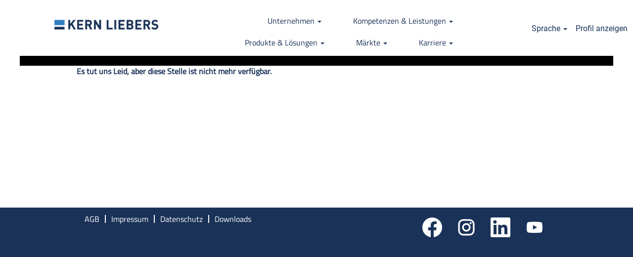

--- FILE ---
content_type: text/html;charset=UTF-8
request_url: https://jobs.kern-liebers.com/job/AUSBILDUNGSPLATZ-WERKSTOFFPR%C3%9CFER-%28MWD%29-F%C3%9CR-2022/745699501/
body_size: 59586
content:
<!DOCTYPE html>
<html class="html5" xml:lang="de-DE" lang="de-DE" xmlns="http://www.w3.org/1999/xhtml">

        <head>
            <meta http-equiv="X-UA-Compatible" content="IE=edge,chrome=1" />
            <meta http-equiv="Content-Type" content="text/html;charset=UTF-8" />
            <meta http-equiv="Content-Type" content="text/html; charset=utf-8" />
                <meta name="viewport" content="width=device-width, initial-scale=1.0" />
                        <link type="text/css" class="keepscript" rel="stylesheet" href="https://jobs.kern-liebers.com/platform/bootstrap/3.4.8_NES/css/bootstrap.min.css" />
                            <link type="text/css" rel="stylesheet" href="/platform/css/j2w/min/bootstrapV3.global.responsive.min.css?h=906dcb68" />
                            <link type="text/css" rel="stylesheet" href="/platform/csb/css/navbar-fixed-top.css" />
                <script type="text/javascript" src="https://performancemanager5.successfactors.eu/verp/vmod_v1/ui/extlib/jquery_3.5.1/jquery.js"></script>
                <script type="text/javascript" src="https://performancemanager5.successfactors.eu/verp/vmod_v1/ui/extlib/jquery_3.5.1/jquery-migrate.js"></script>
            <script type="text/javascript" src="/platform/js/jquery/jquery-migrate-1.4.1.js"></script>
                <title>AUSBILDUNGSPLATZ - WERKSTOFFPRÜFER (M/W/D) FÜR 2022 Stellendetails | Hugo Kern und Liebers GmbH &amp; Co.KG</title>

        <meta name="keywords" content="AUSBILDUNGSPLATZ - WERKSTOFFPRÜFER (M/W/D) FÜR 2022" />
        <meta name="description" content="AUSBILDUNGSPLATZ - WERKSTOFFPRÜFER (M/W/D) FÜR 2022" />
        <link rel="canonical" href="https://jobs.kern-liebers.com/job/AUSBILDUNGSPLATZ-WERKSTOFFPR%C3%9CFER-%28MWD%29-F%C3%9CR-2022/745699501/" />
            <meta name="robots" content="noindex" />
        <meta name="twitter:card" content="summary" />
                <meta property="og:title" content="AUSBILDUNGSPLATZ - WERKSTOFFPRÜFER (M/W/D) FÜR 2022" />
                <meta property="og:description" content="AUSBILDUNGSPLATZ - WERKSTOFFPRÜFER (M/W/D) FÜR 2022" />
                <meta name="twitter:title" content="AUSBILDUNGSPLATZ - WERKSTOFFPRÜFER (M/W/D) FÜR 2022" />
                <meta name="twitter:description" content="AUSBILDUNGSPLATZ - WERKSTOFFPRÜFER (M/W/D) FÜR 2022" />
                <link type="text/css" rel="stylesheet" href="//rmkcdn.successfactors.com/89134b4b/be63aab2-91d1-43e2-9d1b-6.css" />
                            <link type="text/css" rel="stylesheet" href="/platform/csb/css/customHeader.css?h=906dcb68" />
                            <link type="text/css" rel="stylesheet" href="/platform/css/j2w/min/sitebuilderframework.min.css?h=906dcb68" />
                            <link type="text/css" rel="stylesheet" href="/platform/css/j2w/min/sitebuilderframework.tileSearch.min.css?h=906dcb68" />
                            <link type="text/css" rel="stylesheet" href="/platform/css/j2w/min/BS3ColumnizedSearch.min.css?h=906dcb68" />
                            <link type="text/css" rel="stylesheet" href="/platform/css/search/BS3ColumnizedSearchHideLabels.css?h=906dcb68" />
                            <link type="text/css" rel="stylesheet" href="/platform/fontawesome4.7/css/font-awesome-4.7.0.min.css?h=906dcb68" /><meta property="og:image" content="//rmkcdn.successfactors.com/89134b4b/3425a884-885b-4ffb-ad1b-6.jpg">

<meta name="robots" content="noindex, nofollow">


        <link rel="shortcut icon" href="//rmkcdn.successfactors.com/89134b4b/78143040-70a3-4c55-9055-3.png" type="image/x-icon" />
            <style id="antiClickjack" type="text/css">body{display:none !important;}</style>
            <script type="text/javascript" id="antiClickJackScript">
                if (self === top) {
                    var antiClickjack = document.getElementById("antiClickjack");
                    antiClickjack.parentNode.removeChild(antiClickjack);
                } else {
                    top.location = self.location;
                }
            </script>
        </head>

        <body class="coreCSB job-page body   body" id="body">

        <div id="outershell" class="outershell">

    <div id="header" class="custom-header header headermain navbar navbar-default navbar-fixed-top" role="banner">

    <div class="ukCookiePolicy" style="display:none;">
        <div class="centered container ">
                    Mit der weiteren Nutzung dieser Website und der Navigation auf dieser Website stimmen Sie der Verwendung von Cookies zu.
                
            <br />
            <button id="cookie-acknowledge" tabindex="1" title="Akzeptieren" class="btn bannerButton" aria-label="Verwendung von Cookies akzeptieren">
                Akzeptieren</button>
            <button id="cookie-close" tabindex="1" title="Schließen" class="btn bannerButton" aria-label="Cookies-Hinweis schließen">
                Schließen</button>
        </div>
    </div>
        <script type="text/javascript">
            //<![CDATA[
            $(function()
            {
                /* Using 'skipLinkSafari' to include CSS styles specific to Safari. */
                if (navigator.userAgent.indexOf('Safari') != -1 && navigator.userAgent.indexOf('Chrome') == -1) {
                    $("#skipLink").attr('class', 'skipLinkSafari');
                }
            });
            //]]>
             $(document).ready(function() {
                $("#skipLink").click(function (e) {
                    e.preventDefault();
                    $("#content").focus().css('outline','none');
                    var offset = $(':target').offset();
                    var fixedHeaderHeight = $("#header").innerHeight();
                    var scrollto = offset.top - fixedHeaderHeight;
                    $('html, body').animate({scrollTop:scrollto}, 0);
                });
              });

        </script>
        <div id="skip">
            <a href="#content" id="skipLink" class="skipLink" title="Zum Hauptinhalt"><span>Zum Hauptinhalt</span></a>
        </div>

        <div class="custom-mobile-header displayM center unmodified backgroundimage">
        <div class="custom-header-content custom-header-row-0">
            <div class="row">

                    <div class="custom-header-row-content custom-header-column-0 col-xs-8 content-align-left content-align-middle backgroundcolord90d7e6e7a1bbc3e" style="padding:6px 0px 5px 0px; height:52px;">

    <div class="custom-header-menu backgroundcolord90d7e6e7a1bbc3e">
                <div class="menu mobile upper">
                    <div class="nav">
                        <div class="dropdown mobile-nav">
                            <a href="#" title="Menü" aria-label="Menü" class="dropdown-toggle" role="button" aria-expanded="false" data-toggle="collapse" data-target="#dropdown-menu-mobile" aria-controls="dropdown-menu-mobile"><span class="mobilelink fa fa-bars"></span></a>
                            
                        </div>
                    </div>
                </div>


    </div>
                    </div>

                    <div class="custom-header-row-content custom-header-column-1 col-xs-4 content-align-right content-align-middle backgroundcolord90d7e6e7a1bbc3e" style="padding:5px 0px 5px 0px; height:50px;">

    <div class="custom-header-signinLanguage backgroundcolord90d7e6e7a1bbc3e" style="padding: 10px;">
        <div class="inner limitwidth">
            <div class="links" role="list">
                <div class="language node dropdown header-one headerlocaleselector linkhovercolor4e96045b4bc8d4d6 customheaderlinkhovercolor4e96045b4bc8d4d6" role="listitem">
        <a class="dropdown-toggle languageselector fontcolor4e96045b4bc8d4d6" style="font-family:customfa39e309ef65462a886d1; font-size:16px;" role="button" aria-haspopup="true" aria-expanded="false" data-toggle="dropdown" href="#">Sprache <span class="caret"></span></a>
        <ul role="menu" class="dropdown-menu company-dropdown headerdropdown backgroundcolord90d7e6e7a1bbc3e" onclick=" event.stopPropagation();">
                    <li role="none" class="linkcolor4e96045b4bc8d4d6 linkhovercolor4e96045b4bc8d4d6 customheaderlinkhovercolor4e96045b4bc8d4d6">
                        <a role="menuitem" href="https://jobs.kern-liebers.com?locale=de_DE" lang="de-DE">Deutsch (Deutschland)</a>
                    </li>
                    <li role="none" class="linkcolor4e96045b4bc8d4d6 linkhovercolor4e96045b4bc8d4d6 customheaderlinkhovercolor4e96045b4bc8d4d6">
                        <a role="menuitem" href="https://jobs.kern-liebers.com?locale=en_US" lang="en-US">English (United States)</a>
                    </li>
        </ul>
                </div>
                    <div class="profile node linkhovercolor4e96045b4bc8d4d6 customheaderlinkhovercolor4e96045b4bc8d4d6" role="listitem">
			<div class="profileWidget">
					<a href="#" onclick="j2w.TC.handleViewProfileAction(event)" xml:lang="de-DE" class="fontcolor4e96045b4bc8d4d6" lang="de-DE" style="font-family:customfa39e309ef65462a886d1; font-size:16px;">Profil anzeigen</a>
			</div>
                    </div>
            </div>
        </div>
        <div class="clearfix"></div>
    </div>
                    </div>

                <div class="clearfix"></div>
            </div>
        </div>
        
        <div class="menu-items">

    <div class="menu mobile upper">
        <div class="nav">
            <div class="dropdown mobile">
                <ul id="dropdown-menu-mobile" class="dropdown-menu nav-collapse-mobile-a00637a79bfb4826 backgroundcolord90d7e6e7a1bbc3e">
        <li class="linkcolor4e96045b4bc8d4d6 linkhovercolor4e96045b4bc8d4d6 customheaderlinkhovercolor4e96045b4bc8d4d6"><a href="https://www.kern-liebers.com" title="Home">Home</a></li>
        <li class="linkcolor4e96045b4bc8d4d6 linkhovercolor4e96045b4bc8d4d6 customheaderlinkhovercolor4e96045b4bc8d4d6"><a title="Stellenangebote in Schramberg">Stellenangebote in Schramberg</a></li>
        <li class="linkcolor4e96045b4bc8d4d6 linkhovercolor4e96045b4bc8d4d6 customheaderlinkhovercolor4e96045b4bc8d4d6"><a title="Stellen für Ausbildung und Studium">Stellen für Ausbildung und Studium</a></li>
        <li class="linkcolor4e96045b4bc8d4d6 linkhovercolor4e96045b4bc8d4d6 customheaderlinkhovercolor4e96045b4bc8d4d6"><a href="https://www.kern-liebers.com/de/karriere/stellenangebote/#accordion_12176" title="Stellenangebote Tochtergesellschaften" target="_blank">Stellenangebote Tochtergesellschaften</a></li>
        <li class="linkcolor4e96045b4bc8d4d6 linkhovercolor4e96045b4bc8d4d6 customheaderlinkhovercolor4e96045b4bc8d4d6"><a href="https://www.kern-liebers.com/de/karriere/was-bieten-wir/" title="Was bieten wir">Was bieten wir</a></li>
        <li class="linkcolor4e96045b4bc8d4d6 linkhovercolor4e96045b4bc8d4d6 customheaderlinkhovercolor4e96045b4bc8d4d6"><a href="https://www.kern-liebers.com/de/karriere/berufserfahrene/" title="Berufserfahrene">Berufserfahrene</a></li>
        <li class="linkcolor4e96045b4bc8d4d6 linkhovercolor4e96045b4bc8d4d6 customheaderlinkhovercolor4e96045b4bc8d4d6"><a href="https://www.kern-liebers.com/de/karriere/studierende/" title="Studierende">Studierende</a></li>
        <li class="linkcolor4e96045b4bc8d4d6 linkhovercolor4e96045b4bc8d4d6 customheaderlinkhovercolor4e96045b4bc8d4d6"><a href="https://www.kern-liebers.com/de/karriere/schueler/" title="Schüler">Schüler</a></li>
        <li class="linkcolor4e96045b4bc8d4d6 linkhovercolor4e96045b4bc8d4d6 customheaderlinkhovercolor4e96045b4bc8d4d6"><a href="https://www.kern-liebers.com/de/karriere/stimmen-aus-der-praxis/" title="Stimmen aus der Praxis">Stimmen aus der Praxis</a></li>
        <li class="linkcolor4e96045b4bc8d4d6 linkhovercolor4e96045b4bc8d4d6 customheaderlinkhovercolor4e96045b4bc8d4d6"><a href="https://www.kern-liebers.com/de/karriere/karrieremessen/" title="Karrieremessen">Karrieremessen</a></li>
        <li class="linkcolor4e96045b4bc8d4d6 linkhovercolor4e96045b4bc8d4d6 customheaderlinkhovercolor4e96045b4bc8d4d6"><a href="https://www.kern-liebers.com/de/karriere/faq/" title="FAQ">FAQ</a></li>
                </ul>
            </div>
        </div>
    </div>
        </div>
        </div>
        <div class="custom-tablet-header displayT center unmodified backgroundimage">
        <div class="custom-header-content custom-header-row-0">
            <div class="row">

                    <div class="custom-header-row-content custom-header-column-0 col-xs-8 content-align-left content-align-middle backgroundcolord90d7e6e7a1bbc3e" style="padding:6px 0px 5px 0px; height:52px;">

    <div class="custom-header-menu backgroundcolord90d7e6e7a1bbc3e">
                <div class="limitwidth">
                    <div class="menu tablet upper">
                        <div class="nav">
                            <div class="dropdown mobile-nav">
                                <a href="#" title="Menü" aria-label="Menü" class="dropdown-toggle" role="button" aria-expanded="false" data-toggle="collapse" data-target="#dropdown-menu-tablet" aria-controls="dropdown-menu-tablet"><span class="mobilelink fa fa-bars"></span></a>
                                
                            </div>
                        </div>
                    </div>
                </div>


    </div>
                    </div>

                    <div class="custom-header-row-content custom-header-column-1 col-xs-4 content-align-right content-align-middle backgroundcolord90d7e6e7a1bbc3e" style="padding:5px 0px 5px 0px; height:50px;">

    <div class="custom-header-signinLanguage backgroundcolord90d7e6e7a1bbc3e" style="padding: 10px;">
        <div class="inner limitwidth">
            <div class="links" role="list">
                <div class="language node dropdown header-one headerlocaleselector linkhovercolor4e96045b4bc8d4d6 customheaderlinkhovercolor4e96045b4bc8d4d6" role="listitem">
        <a class="dropdown-toggle languageselector fontcolor4e96045b4bc8d4d6" style="font-family:customfa39e309ef65462a886d1; font-size:16px;" role="button" aria-haspopup="true" aria-expanded="false" data-toggle="dropdown" href="#">Sprache <span class="caret"></span></a>
        <ul role="menu" class="dropdown-menu company-dropdown headerdropdown backgroundcolord90d7e6e7a1bbc3e" onclick=" event.stopPropagation();">
                    <li role="none" class="linkcolor4e96045b4bc8d4d6 linkhovercolor4e96045b4bc8d4d6 customheaderlinkhovercolor4e96045b4bc8d4d6">
                        <a role="menuitem" href="https://jobs.kern-liebers.com?locale=de_DE" lang="de-DE">Deutsch (Deutschland)</a>
                    </li>
                    <li role="none" class="linkcolor4e96045b4bc8d4d6 linkhovercolor4e96045b4bc8d4d6 customheaderlinkhovercolor4e96045b4bc8d4d6">
                        <a role="menuitem" href="https://jobs.kern-liebers.com?locale=en_US" lang="en-US">English (United States)</a>
                    </li>
        </ul>
                </div>
                    <div class="profile node linkhovercolor4e96045b4bc8d4d6 customheaderlinkhovercolor4e96045b4bc8d4d6" role="listitem">
			<div class="profileWidget">
					<a href="#" onclick="j2w.TC.handleViewProfileAction(event)" xml:lang="de-DE" class="fontcolor4e96045b4bc8d4d6" lang="de-DE" style="font-family:customfa39e309ef65462a886d1; font-size:16px;">Profil anzeigen</a>
			</div>
                    </div>
            </div>
        </div>
        <div class="clearfix"></div>
    </div>
                    </div>

                <div class="clearfix"></div>
            </div>
        </div>
        
        <div class="menu-items">

    <div class="menu tablet upper">
        <div class="nav">
            <div class="dropdown tablet">
                <ul id="dropdown-menu-tablet" class="dropdown-menu nav-collapse-tablet-a00637a79bfb4826 backgroundcolord90d7e6e7a1bbc3e">
        <li class="linkcolor4e96045b4bc8d4d6 linkhovercolor4e96045b4bc8d4d6 customheaderlinkhovercolor4e96045b4bc8d4d6"><a href="https://www.kern-liebers.com" title="Home">Home</a></li>
        <li class="linkcolor4e96045b4bc8d4d6 linkhovercolor4e96045b4bc8d4d6 customheaderlinkhovercolor4e96045b4bc8d4d6"><a title="Stellenangebote in Schramberg">Stellenangebote in Schramberg</a></li>
        <li class="linkcolor4e96045b4bc8d4d6 linkhovercolor4e96045b4bc8d4d6 customheaderlinkhovercolor4e96045b4bc8d4d6"><a title="Stellen für Ausbildung und Studium">Stellen für Ausbildung und Studium</a></li>
        <li class="linkcolor4e96045b4bc8d4d6 linkhovercolor4e96045b4bc8d4d6 customheaderlinkhovercolor4e96045b4bc8d4d6"><a href="https://www.kern-liebers.com/de/karriere/stellenangebote/#accordion_12176" title="Stellenangebote Tochtergesellschaften" target="_blank">Stellenangebote Tochtergesellschaften</a></li>
        <li class="linkcolor4e96045b4bc8d4d6 linkhovercolor4e96045b4bc8d4d6 customheaderlinkhovercolor4e96045b4bc8d4d6"><a href="https://www.kern-liebers.com/de/karriere/was-bieten-wir/" title="Was bieten wir">Was bieten wir</a></li>
        <li class="linkcolor4e96045b4bc8d4d6 linkhovercolor4e96045b4bc8d4d6 customheaderlinkhovercolor4e96045b4bc8d4d6"><a href="https://www.kern-liebers.com/de/karriere/berufserfahrene/" title="Berufserfahrene">Berufserfahrene</a></li>
        <li class="linkcolor4e96045b4bc8d4d6 linkhovercolor4e96045b4bc8d4d6 customheaderlinkhovercolor4e96045b4bc8d4d6"><a href="https://www.kern-liebers.com/de/karriere/studierende/" title="Studierende">Studierende</a></li>
        <li class="linkcolor4e96045b4bc8d4d6 linkhovercolor4e96045b4bc8d4d6 customheaderlinkhovercolor4e96045b4bc8d4d6"><a href="https://www.kern-liebers.com/de/karriere/schueler/" title="Schüler">Schüler</a></li>
        <li class="linkcolor4e96045b4bc8d4d6 linkhovercolor4e96045b4bc8d4d6 customheaderlinkhovercolor4e96045b4bc8d4d6"><a href="https://www.kern-liebers.com/de/karriere/stimmen-aus-der-praxis/" title="Stimmen aus der Praxis">Stimmen aus der Praxis</a></li>
        <li class="linkcolor4e96045b4bc8d4d6 linkhovercolor4e96045b4bc8d4d6 customheaderlinkhovercolor4e96045b4bc8d4d6"><a href="https://www.kern-liebers.com/de/karriere/karrieremessen/" title="Karrieremessen">Karrieremessen</a></li>
        <li class="linkcolor4e96045b4bc8d4d6 linkhovercolor4e96045b4bc8d4d6 customheaderlinkhovercolor4e96045b4bc8d4d6"><a href="https://www.kern-liebers.com/de/karriere/faq/" title="FAQ">FAQ</a></li>
                </ul>
            </div>
        </div>
    </div>
        </div>
        </div>
        <div class="custom-desktop-header displayD center unmodified backgroundimage" role="navigation" aria-label="Header">
        <div class="custom-header-content custom-header-row-0">
            <div class="row">

                    <div class="custom-header-row-content custom-header-column-0 col-xs-3 content-align-left content-align-top backgroundcolord90d7e6e7a1bbc3e" style="padding:0px 0px 0px 0px; height:100px;">

    <div class="customheaderimagecontainer">
            <span title="KERN-LIEBERS Logo" aria-label="KERN-LIEBERS Logo" class="custom-header-image backgroundimagedcc07b53-4de7-4668-b738-7 unmodified right customheaderlinkhovercolor" role="img" style="height:100px;">
                <a href="https://www.kern-liebers.com/karriere/"></a>
            </span>
    </div>
                    </div>

                    <div class="custom-header-row-content custom-header-column-1 col-xs-6 content-align-right content-align-middle backgroundcolord90d7e6e7a1bbc3e" style="padding:20px 0px 5px 0px; height:0px;">

    <div class="custom-header-menu backgroundcolord90d7e6e7a1bbc3e">
                <div class="limitwidth">
                    <div class="menu desktop upper">
                        <div class="inner">
                            <ul class="nav nav-pills" role="list">
        <li class="dropdown linkcolor4e96045b4bc8d4d6 linkhovercolor4e96045b4bc8d4d6 customheaderlinkhovercolor4e96045b4bc8d4d6">
            <a class="dropdown-toggle" role="button" data-toggle="dropdown" href="#" aria-haspopup="true" aria-expanded="false" title="Unternehmen" aria-controls="customheadermenurow0column10">
                Unternehmen <b class="caret"></b>
            </a>
            <ul role="menu" class="dropdown-menu company-dropdown headerdropdown backgroundcolorb3547ba7288469e1" id="customheadermenurow0column10">
                        <li class="menu" role="none"><span><a role="menuitem" class="menu linkcolor4e96045b4bc8d4d6 linkhovercolor4e96045b4bc8d4d6 customheaderlinkhovercolor4e96045b4bc8d4d6" href="https://www.kern-liebers.com/unternehmen/" title="Übersicht Unternehmen" target="_blank">Übersicht Unternehmen</a></span></li>
                        <li class="menu" role="none"><span><a role="menuitem" class="menu linkcolor4e96045b4bc8d4d6 linkhovercolor4e96045b4bc8d4d6 customheaderlinkhovercolor4e96045b4bc8d4d6" href="https://www.kern-liebers.com/unternehmen/werte/" title="Werte" target="_blank">Werte </a></span></li>
                        <li class="menu" role="none"><span><a role="menuitem" class="menu linkcolor4e96045b4bc8d4d6 linkhovercolor4e96045b4bc8d4d6 customheaderlinkhovercolor4e96045b4bc8d4d6" href="https://www.kern-liebers.com/unternehmen/nachhaltigkeit/" title="Nachhaltigkeit" target="_blank">Nachhaltigkeit</a></span></li>
                        <li class="menu" role="none"><span><a role="menuitem" class="menu linkcolor4e96045b4bc8d4d6 linkhovercolor4e96045b4bc8d4d6 customheaderlinkhovercolor4e96045b4bc8d4d6" href="https://www.kern-liebers.com/unternehmen/standorte/" title="Standorte" target="_blank">Standorte</a></span></li>
                        <li class="menu" role="none"><span><a role="menuitem" class="menu linkcolor4e96045b4bc8d4d6 linkhovercolor4e96045b4bc8d4d6 customheaderlinkhovercolor4e96045b4bc8d4d6" href="https://www.kern-liebers.com/unternehmen/news-events/" title="News &amp; Events" target="_blank">News &amp; Events</a></span></li>
                        <li class="menu" role="none"><span><a role="menuitem" class="menu linkcolor4e96045b4bc8d4d6 linkhovercolor4e96045b4bc8d4d6 customheaderlinkhovercolor4e96045b4bc8d4d6" href="https://www.kern-liebers.com/unternehmen#historie" title="Historie" target="_blank">Historie</a></span></li>
            </ul>
        </li>
        <li class="dropdown linkcolor4e96045b4bc8d4d6 linkhovercolor4e96045b4bc8d4d6 customheaderlinkhovercolor4e96045b4bc8d4d6">
            <a class="dropdown-toggle" role="button" data-toggle="dropdown" href="#" aria-haspopup="true" aria-expanded="false" title="Kompetenzen &amp; Leistungen" aria-controls="customheadermenurow0column11">
                Kompetenzen &amp; Leistungen <b class="caret"></b>
            </a>
            <ul role="menu" class="dropdown-menu company-dropdown headerdropdown backgroundcolorb3547ba7288469e1" id="customheadermenurow0column11">
                        <li class="menu" role="none"><span><a role="menuitem" class="menu linkcolor4e96045b4bc8d4d6 linkhovercolor4e96045b4bc8d4d6 customheaderlinkhovercolor4e96045b4bc8d4d6" href="https://www.kern-liebers.com/kompetenzen-leistungen/" title="Übersicht Kompetenzen &amp; Leistungen" target="_blank">Übersicht Kompetenzen &amp; Leistungen</a></span></li>
                        <li class="menu" role="none"><span><a role="menuitem" class="menu linkcolor4e96045b4bc8d4d6 linkhovercolor4e96045b4bc8d4d6 customheaderlinkhovercolor4e96045b4bc8d4d6" href="https://www.kern-liebers.com/kompetenzen-leistungen/hochpraezise-fertigungsverfahren/feinschneiden-stanzen-stanzbiegen/" title="Hochpräzise Fertigungsverfahren" target="_blank">Feinschneiden, Stanzen &amp; Stanzbiegen</a></span></li>
                        <li class="menu" role="none"><span><a role="menuitem" class="menu linkcolor4e96045b4bc8d4d6 linkhovercolor4e96045b4bc8d4d6 customheaderlinkhovercolor4e96045b4bc8d4d6" href="https://www.kern-liebers.com/kompetenzen-leistungen/hochpraezise-fertigungsverfahren/winden-wickeln/" title="Hochpräzise Fertigungsverfahren" target="_blank">Winden &amp; Wickeln</a></span></li>
                        <li class="menu" role="none"><span><a role="menuitem" class="menu linkcolor4e96045b4bc8d4d6 linkhovercolor4e96045b4bc8d4d6 customheaderlinkhovercolor4e96045b4bc8d4d6" href="https://www.kern-liebers.com/kompetenzen-leistungen/sekundaere-fertigungsprozesse/lasertechnologie/" title="Sekundäre Fertigungsprozesse" target="_blank">Lasertechnologie</a></span></li>
                        <li class="menu" role="none"><span><a role="menuitem" class="menu linkcolor4e96045b4bc8d4d6 linkhovercolor4e96045b4bc8d4d6 customheaderlinkhovercolor4e96045b4bc8d4d6" href="https://www.kern-liebers.com/kompetenzen-leistungen/sekundaere-fertigungsprozesse/oberflaechenbehandlung/" title="Sekundäre Fertigungsprozesse" target="_blank">Oberflächenbehandlung</a></span></li>
                        <li class="menu" role="none"><span><a role="menuitem" class="menu linkcolor4e96045b4bc8d4d6 linkhovercolor4e96045b4bc8d4d6 customheaderlinkhovercolor4e96045b4bc8d4d6" href="https://www.kern-liebers.com/kompetenzen-leistungen/sekundaere-fertigungsprozesse/fuegetechnik/" title="Sekundäre Fertigungsprozesse" target="_blank">Fügetechnik</a></span></li>
                        <li class="menu" role="none"><span><a role="menuitem" class="menu linkcolor4e96045b4bc8d4d6 linkhovercolor4e96045b4bc8d4d6 customheaderlinkhovercolor4e96045b4bc8d4d6" href="https://www.kern-liebers.com/kompetenzen-leistungen/sekundaere-fertigungsprozesse/baugruppen/" title="Sekundäre Fertigungsprozesse" target="_blank">Baugruppen</a></span></li>
                        <li class="menu" role="none"><span><a role="menuitem" class="menu linkcolor4e96045b4bc8d4d6 linkhovercolor4e96045b4bc8d4d6 customheaderlinkhovercolor4e96045b4bc8d4d6" href="https://www.kern-liebers.com/kompetenzen-leistungen/sekundaere-fertigungsprozesse/praezisionsbearbeitung/" title="Sekundäre Fertigungsprozesse" target="_blank">Präzisionsbearbeitung</a></span></li>
                        <li class="menu" role="none"><span><a role="menuitem" class="menu linkcolor4e96045b4bc8d4d6 linkhovercolor4e96045b4bc8d4d6 customheaderlinkhovercolor4e96045b4bc8d4d6" href="https://www.kern-liebers.com/kompetenzen-leistungen/sekundaere-fertigungsprozesse/kunststoffspritzgiessen/" title="Sekundäre Fertigungsprozesse" target="_blank">Kunststoffspritzgießen</a></span></li>
                        <li class="menu" role="none"><span><a role="menuitem" class="menu linkcolor4e96045b4bc8d4d6 linkhovercolor4e96045b4bc8d4d6 customheaderlinkhovercolor4e96045b4bc8d4d6" href="https://www.kern-liebers.com/kompetenzen-leistungen/sekundaere-fertigungsprozesse/waermebehandlung/" title="Sekundäre Fertigungsprozesse" target="_blank">Wärmebehandlung</a></span></li>
                        <li class="menu" role="none"><span><a role="menuitem" class="menu linkcolor4e96045b4bc8d4d6 linkhovercolor4e96045b4bc8d4d6 customheaderlinkhovercolor4e96045b4bc8d4d6" href="https://www.kern-liebers.com/kompetenzen-leistungen/loesungen-innovation/forschung-entwicklung/" title="Lösungen &amp; Innovation" target="_blank">Forschung &amp; Entwicklung</a></span></li>
                        <li class="menu" role="none"><span><a role="menuitem" class="menu linkcolor4e96045b4bc8d4d6 linkhovercolor4e96045b4bc8d4d6 customheaderlinkhovercolor4e96045b4bc8d4d6" href="https://www.kern-liebers.com/kompetenzen-leistungen/loesungen-innovation/engineering/" title="Lösungen &amp; Innovation" target="_blank">Engineering</a></span></li>
                        <li class="menu" role="none"><span><a role="menuitem" class="menu linkcolor4e96045b4bc8d4d6 linkhovercolor4e96045b4bc8d4d6 customheaderlinkhovercolor4e96045b4bc8d4d6" href="https://www.kern-liebers.com/kompetenzen-leistungen/loesungen-innovation/kundenspezifische-loesungen/" title="Lösungen &amp; Innovation" target="_blank">Kundenspezifische Lösungen</a></span></li>
                        <li class="menu" role="none"><span><a role="menuitem" class="menu linkcolor4e96045b4bc8d4d6 linkhovercolor4e96045b4bc8d4d6 customheaderlinkhovercolor4e96045b4bc8d4d6" href="https://www.kern-liebers.com/kompetenzen-leistungen/loesungen-innovation/analysen-testing/" title="Lösungen &amp; Innovation" target="_blank">Analysen &amp; Testing</a></span></li>
            </ul>
        </li>
        <li class="dropdown linkcolor4e96045b4bc8d4d6 linkhovercolor4e96045b4bc8d4d6 customheaderlinkhovercolor4e96045b4bc8d4d6">
            <a class="dropdown-toggle" role="button" data-toggle="dropdown" href="#" aria-haspopup="true" aria-expanded="false" title="Produkte &amp; Lösungen" aria-controls="customheadermenurow0column12">
                Produkte &amp; Lösungen <b class="caret"></b>
            </a>
            <ul role="menu" class="dropdown-menu company-dropdown headerdropdown backgroundcolorb3547ba7288469e1" id="customheadermenurow0column12">
                        <li class="menu" role="none"><span><a role="menuitem" class="menu linkcolor4e96045b4bc8d4d6 linkhovercolor4e96045b4bc8d4d6 customheaderlinkhovercolor4e96045b4bc8d4d6" href="https://www.kern-liebers.com/produkte-loesungen/" title="Übersicht Produkte &amp; Lösungen" target="_blank">Übersicht Produkte &amp; Lösungen</a></span></li>
                        <li class="menu" role="none"><span><a role="menuitem" class="menu linkcolor4e96045b4bc8d4d6 linkhovercolor4e96045b4bc8d4d6 customheaderlinkhovercolor4e96045b4bc8d4d6" href="https://www.kern-liebers.com/produkte-loesungen/federn/" title="Federn" target="_blank">Federn</a></span></li>
                        <li class="menu" role="none"><span><a role="menuitem" class="menu linkcolor4e96045b4bc8d4d6 linkhovercolor4e96045b4bc8d4d6 customheaderlinkhovercolor4e96045b4bc8d4d6" href="https://www.kern-liebers.com/produkte-loesungen/stanzteile/" title="Stanzteile" target="_blank">Stanzteile</a></span></li>
                        <li class="menu" role="none"><span><a role="menuitem" class="menu linkcolor4e96045b4bc8d4d6 linkhovercolor4e96045b4bc8d4d6 customheaderlinkhovercolor4e96045b4bc8d4d6" href="https://www.kern-liebers.com/produkte-loesungen/baugruppen/" title="Baugruppen" target="_blank">Baugruppen</a></span></li>
            </ul>
        </li>
        <li class="dropdown linkcolor4e96045b4bc8d4d6 linkhovercolor4e96045b4bc8d4d6 customheaderlinkhovercolor4e96045b4bc8d4d6">
            <a class="dropdown-toggle" role="button" data-toggle="dropdown" href="#" aria-haspopup="true" aria-expanded="false" title="Märkte" aria-controls="customheadermenurow0column13">
                Märkte <b class="caret"></b>
            </a>
            <ul role="menu" class="dropdown-menu company-dropdown headerdropdown backgroundcolorb3547ba7288469e1" id="customheadermenurow0column13">
                        <li class="menu" role="none"><span><a role="menuitem" class="menu linkcolor4e96045b4bc8d4d6 linkhovercolor4e96045b4bc8d4d6 customheaderlinkhovercolor4e96045b4bc8d4d6" href="https://www.kern-liebers.com/maerkte/mobilitaet/" title="Mobilität" target="_blank">Mobilität</a></span></li>
                        <li class="menu" role="none"><span><a role="menuitem" class="menu linkcolor4e96045b4bc8d4d6 linkhovercolor4e96045b4bc8d4d6 customheaderlinkhovercolor4e96045b4bc8d4d6" href="https://www.kern-liebers.com/maerkte/energie-gebaeudetechnik/" title="Energie- &amp; Gebäudetechnik" target="_blank">Energie- &amp; Gebäudetechnik</a></span></li>
                        <li class="menu" role="none"><span><a role="menuitem" class="menu linkcolor4e96045b4bc8d4d6 linkhovercolor4e96045b4bc8d4d6 customheaderlinkhovercolor4e96045b4bc8d4d6" href="https://www.kern-liebers.com/maerkte/medizintechnik/" title="Medizintechnik" target="_blank">Medizintechnik</a></span></li>
                        <li class="menu" role="none"><span><a role="menuitem" class="menu linkcolor4e96045b4bc8d4d6 linkhovercolor4e96045b4bc8d4d6 customheaderlinkhovercolor4e96045b4bc8d4d6" href="https://www.kern-liebers.com/maerkte/anlagen-maschinenbau/" title="Anlagen- &amp; Maschinenbau" target="_blank">Anlagen- &amp; Maschinenbau</a></span></li>
                        <li class="menu" role="none"><span><a role="menuitem" class="menu linkcolor4e96045b4bc8d4d6 linkhovercolor4e96045b4bc8d4d6 customheaderlinkhovercolor4e96045b4bc8d4d6" href="https://www.kern-liebers.com/maerkte/konsumgueter/" title="Konsumgüter" target="_blank">Konsumgüter</a></span></li>
            </ul>
        </li>
        <li class="dropdown linkcolor4e96045b4bc8d4d6 linkhovercolor4e96045b4bc8d4d6 customheaderlinkhovercolor4e96045b4bc8d4d6">
            <a class="dropdown-toggle" role="button" data-toggle="dropdown" href="#" aria-haspopup="true" aria-expanded="false" title="Karriere" aria-controls="customheadermenurow0column14">
                Karriere <b class="caret"></b>
            </a>
            <ul role="menu" class="dropdown-menu company-dropdown headerdropdown backgroundcolorb3547ba7288469e1" id="customheadermenurow0column14">
                        <li class="menu" role="none"><span><a role="menuitem" class="menu linkcolor4e96045b4bc8d4d6 linkhovercolor4e96045b4bc8d4d6 customheaderlinkhovercolor4e96045b4bc8d4d6" href="https://www.kern-liebers.com/karriere/" title="Karriere" target="_blank">Karriere</a></span></li>
                        <li class="menu" role="none"><span><a role="menuitem" class="menu linkcolor4e96045b4bc8d4d6 linkhovercolor4e96045b4bc8d4d6 customheaderlinkhovercolor4e96045b4bc8d4d6" href=" https://www.kern-liebers.com/karriere/offene-stellen/" title="Offene Stellen" target="_blank">Offene Stellen</a></span></li>
                        <li class="menu" role="none"><span><a role="menuitem" class="menu linkcolor4e96045b4bc8d4d6 linkhovercolor4e96045b4bc8d4d6 customheaderlinkhovercolor4e96045b4bc8d4d6" href="https://www.kern-liebers.com/karriere/berufseinsteiger-berufserfahrene/" title="Berufseinsteiger &amp; Berufserfahrene" target="_blank">Berufseinsteiger &amp; Berufserfahrene</a></span></li>
                        <li class="menu" role="none"><span><a role="menuitem" class="menu linkcolor4e96045b4bc8d4d6 linkhovercolor4e96045b4bc8d4d6 customheaderlinkhovercolor4e96045b4bc8d4d6" href="https://www.kern-liebers.com/karriere/schueler-studierende/" title="Schüler &amp; Studierende" target="_blank">Schüler &amp; Studierende</a></span></li>
            </ul>
        </li>
                            </ul>
                        </div>
                    </div>
                </div>


    </div>
                    </div>

                    <div class="custom-header-row-content custom-header-column-2 col-xs-3 content-align-right content-align-middle backgroundcolord90d7e6e7a1bbc3e" style="padding:8px 0px 5px 0px; height:39px;">

    <div class="custom-header-signinLanguage backgroundcolord90d7e6e7a1bbc3e" style="padding: 10px;">
        <div class="inner limitwidth">
            <div class="links" role="list">
                <div class="language node dropdown header-one headerlocaleselector linkhovercolor4e96045b4bc8d4d6 customheaderlinkhovercolor4e96045b4bc8d4d6" role="listitem">
        <a class="dropdown-toggle languageselector fontcolor4e96045b4bc8d4d6" style="font-family:customfa39e309ef65462a886d1; font-size:16px;" role="button" aria-haspopup="true" aria-expanded="false" data-toggle="dropdown" href="#">Sprache <span class="caret"></span></a>
        <ul role="menu" class="dropdown-menu company-dropdown headerdropdown backgroundcolorb3547ba7288469e1" onclick=" event.stopPropagation();">
                    <li role="none" class="linkcolor4e96045b4bc8d4d6 linkhovercolor4e96045b4bc8d4d6 customheaderlinkhovercolor4e96045b4bc8d4d6">
                        <a role="menuitem" href="https://jobs.kern-liebers.com?locale=de_DE" lang="de-DE">Deutsch (Deutschland)</a>
                    </li>
                    <li role="none" class="linkcolor4e96045b4bc8d4d6 linkhovercolor4e96045b4bc8d4d6 customheaderlinkhovercolor4e96045b4bc8d4d6">
                        <a role="menuitem" href="https://jobs.kern-liebers.com?locale=en_US" lang="en-US">English (United States)</a>
                    </li>
        </ul>
                </div>
                    <div class="profile node linkhovercolor4e96045b4bc8d4d6 customheaderlinkhovercolor4e96045b4bc8d4d6" role="listitem">
			<div class="profileWidget">
					<a href="#" onclick="j2w.TC.handleViewProfileAction(event)" xml:lang="de-DE" class="fontcolor4e96045b4bc8d4d6" lang="de-DE" style="font-family:customfa39e309ef65462a886d1; font-size:16px;">Profil anzeigen</a>
			</div>
                    </div>
            </div>
        </div>
        <div class="clearfix"></div>
    </div>
                    </div>

                <div class="clearfix"></div>
            </div>
        </div>
        
        <div class="menu-items">
        </div>
        <div class="custom-header-content custom-header-row-1">
            <div class="row">

                    <div class="custom-header-row-content custom-header-column-0 col-xs-3 content-align-left content-align-top backgroundcolor" style="padding:0px 0px 0px 0px; height:px;">
                    </div>

                    <div class="custom-header-row-content custom-header-column-1 col-xs-3 content-align-left content-align-top backgroundcolor" style="padding:0px 0px 0px 0px; height:px;">
                    </div>

                    <div class="custom-header-row-content custom-header-column-2 col-xs-3 content-align-left content-align-top backgroundcolor" style="padding:0px 0px 0px 0px; height:px;">
                    </div>

                    <div class="custom-header-row-content custom-header-column-3 col-xs-3 content-align-left content-align-top backgroundcolor" style="padding:0px 0px 0px 0px; height:px;">
                    </div>

                <div class="clearfix"></div>
            </div>
        </div>
        
        <div class="menu-items">
        </div>
        </div>
    </div>
        
        <script type="text/javascript">
            //<![CDATA[
                $(document).on('resizeFixedHeader', function () {
                    $('#fixedHeaderInlineStyle').remove();
                    $("<style type='text/css' id='fixedHeaderInlineStyle'>@media only screen and (min-width: 767px) { body { padding-top: " + $('#header').outerHeight(true) + "px;} }</style>").appendTo("head");
                }).trigger('resizeFixedHeader');
                $(window).on( "ready", function() {
                    $(document).trigger('resizeFixedHeader');
                });
                $(window).on( "load", function() {
                    $(document).trigger('resizeFixedHeader');
                });
            //]]>
        </script>
            <div id="innershell" class="innershell">
                <div id="content" tabindex="-1" class="content" role="main">
                    <div class="inner">

                <div id="search-wrapper">

        <div class="well well-small searchwell">
            <form class="form-inline jobAlertsSearchForm" name="keywordsearch" method="get" action="/search/" xml:lang="de-DE" lang="de-DE" style="margin: 0;" role="search">
                <input name="createNewAlert" type="hidden" value="false" />
                <div class="container-fluid">
                    <div class="row columnizedSearchForm">
                        <div class="column col-md-9">
                            <div class="fieldContainer row">
                                    <div class="col-md-12 rd-keywordsearch">
                                            <span class="lbl" aria-hidden="true">Nach Stichwort suchen</span>

                                        <i class="keywordsearch-icon"></i>
                                        <input type="text" class="keywordsearch-q columnized-search" name="q" placeholder="Nach Stichwort suchen" maxlength="50" aria-label="Nach Stichwort suchen" />

                                    </div>
                            </div>
                                <div class="row optionsLink optionsLink-padding">
            <span>
                
                <a href="javascript:void(0)" rel="advance" role="button" id="options-search" class="search-option-link btn-link" aria-controls="moreOptionsDiv" data-toggle="collapse" aria-expanded="false" data-moreOptions="Mehr Optionen anzeigen" data-lessOptions="Weniger Optionen anzeigen" data-target=".optionsDiv">Mehr Optionen anzeigen</a>
            </span>
                                </div>
            <div>
                <div id="moreOptionsDiv" style="" class="optionsDiv collapse">

                    <div id="optionsFacetLoading" class="optionsFacetLoading" aria-live="assertive">
                            <span>Laden...</span>
                    </div>
                    <div id="optionsFacetValues" class="optionsFacetValues" style="display:none" tabindex="-1">
                        <hr aria-hidden="true" />
                        <div id="newFacets" style="padding-bottom: 5px" class="row">
                                <div class="optionsFacet col-md-4">
                                    <div class="row">
                                        <label id="optionsFacetsDD_title_label" class="optionsFacet optionsFacet-label" for="optionsFacetsDD_title">
                                            Stellenbezeichnung
                                        </label>
                                    </div>
                                    <select id="optionsFacetsDD_title" name="optionsFacetsDD_title" class="optionsFacet-select optionsFacetsDD_title form-control-100">
                                        <option value="">Alle</option>
                                    </select>
                                </div>
                                <div class="optionsFacet col-md-4">
                                    <div class="row">
                                        <label id="optionsFacetsDD_city_label" class="optionsFacet optionsFacet-label" for="optionsFacetsDD_city">
                                            Ort
                                        </label>
                                    </div>
                                    <select id="optionsFacetsDD_city" name="optionsFacetsDD_city" class="optionsFacet-select optionsFacetsDD_city form-control-100">
                                        <option value="">Alle</option>
                                    </select>
                                </div>
                        </div>
                    </div>
                </div>
            </div>
                        </div>
                        <div class="rd-searchbutton col-md-2">
                            <div class="row emptylabelsearchspace labelrow">
                                 
                            </div>
                            <div class="row">
                                <div class="col-md-12 col-sm-12 col-xs-12 search-submit">
                                            <input type="submit" class="btn keywordsearch-button" value="Stellen suchen" />
                                </div>
                                    <div class="search-clear-wrapper">
                                        <a role="button" href="" class="search-clear-button btn-link">Löschen</a>
                                    </div>
                            </div>
                        </div>
                    </div>

                </div>
            </form>
        </div>
                        <div class="row clearfix">
            <div id="sharingwidget"></div>
                        </div>
                </div>

                <div class="jobDisplayShell" itemscope="itemscope">
                    <div class="jobDisplay">
                            <div class="content">
                                <div class="jobTitle">
                                </div>
                                <div class="job">      
                <p><strong>Es tut uns Leid, aber diese Stelle ist nicht mehr verfügbar.</strong></p>

                                </div>
                                <div class="clear clearfix"></div>
                            </div>
                        <div class="clear clearfix"></div>
                    </div>
                </div>
                    </div>
                </div>
            </div>

    <div id="footer" role="contentinfo">
        <div id="footerRowTop" class="footer footerRow">
            <div class="container ">

    <div id="footerInnerLinksSocial" class="row">
        <ul class="inner links" role="list">
                    <li><a href="https://www.kern-liebers.com/downloads/verkaufs-und-lieferbedingungen/" title="AGB" target="_blank">AGB</a></li>
                    <li><a href="https://www.kern-liebers.com/impressum/" title="Impressum" target="_blank">Impressum</a></li>
                    <li><a href="https://www.kern-liebers.com/datenschutz/" title="Datenschutz" target="_blank">Datenschutz</a></li>
                    <li><a href="https://www.kern-liebers.com/de/downloads/" title="Downloads" target="_blank">Downloads</a></li>
        </ul>
            <div class="rightfloat">
                    <ul class="disclaimer social-links" role="list">
                                <li class="social-icons">
                                        <a href="https://www.facebook.com/kern.liebers.firmengruppe/" class="social-icon btn-facebook" target="_blank" aria-label="Besuchen Sie unsere Facebook-Seite" aria-description="Wird auf einer neuen Registerkarte geöffnet." title="facebook">
                                            <svg width="48px" height="48px" viewBox="0 0 24 24">
                                                <path fill="#ffffff" id="facebook1" d="M12 2.03998C6.5 2.03998 2 6.52998 2 12.06C2 17.06 5.66 21.21 10.44 21.96V14.96H7.9V12.06H10.44V9.84998C10.44 7.33998 11.93 5.95998 14.22 5.95998C15.31 5.95998 16.45 6.14998 16.45 6.14998V8.61998H15.19C13.95 8.61998 13.56 9.38998 13.56 10.18V12.06H16.34L15.89 14.96H13.56V21.96C15.9164 21.5878 18.0622 20.3855 19.6099 18.57C21.1576 16.7546 22.0054 14.4456 22 12.06C22 6.52998 17.5 2.03998 12 2.03998Z"></path>
                                            </svg>
                                    </a>
                                </li>
                                <li class="social-icons">
                                        <a href="https://www.instagram.com/kern_liebers_ausbildung/" class="social-icon btn-instagram" target="_blank" aria-label="Folgen Sie uns auf Instagram" aria-description="Wird auf einer neuen Registerkarte geöffnet." title="instagram">
                                            <svg fill="#ffffff" width="48px" height="48px" viewBox="0 0 32 32"><path id="instagram1" d="M20.445 5h-8.891A6.559 6.559 0 0 0 5 11.554v8.891A6.559 6.559 0 0 0 11.554 27h8.891a6.56 6.56 0 0 0 6.554-6.555v-8.891A6.557 6.557 0 0 0 20.445 5zm4.342 15.445a4.343 4.343 0 0 1-4.342 4.342h-8.891a4.341 4.341 0 0 1-4.341-4.342v-8.891a4.34 4.34 0 0 1 4.341-4.341h8.891a4.342 4.342 0 0 1 4.341 4.341l.001 8.891z"></path><path d="M16 10.312c-3.138 0-5.688 2.551-5.688 5.688s2.551 5.688 5.688 5.688 5.688-2.551 5.688-5.688-2.55-5.688-5.688-5.688zm0 9.163a3.475 3.475 0 1 1-.001-6.95 3.475 3.475 0 0 1 .001 6.95zM21.7 8.991a1.363 1.363 0 1 1-1.364 1.364c0-.752.51-1.364 1.364-1.364z"></path></svg>
                                    </a>
                                </li>
                                <li class="social-icons">
                                        <a href="https://www.linkedin.com/company/kern-liebers/mycompany/" class="social-icon btn-linkedin" target="_blank" aria-label="Folgen Sie uns auf LinkedIn" aria-description="Wird auf einer neuen Registerkarte geöffnet." title="linkedin">
                                            <svg width="48px" height="48px" viewBox="0 0 48 48">
                                                <path fill="#ffffff" id="linkedin1" d="M41,4.1H7A2.9,2.9,0,0,0,4,7V41.1A2.9,2.9,0,0,0,7,44H41a2.9,2.9,0,0,0,2.9-2.9V7A2.9,2.9,0,0,0,41,4.1Zm-25.1,34h-6v-19h6Zm-3-21.6A3.5,3.5,0,0,1,9.5,13a3.4,3.4,0,0,1,6.8,0A3.5,3.5,0,0,1,12.9,16.5ZM38,38.1H32.1V28.8c0-2.2,0-5-3.1-5s-3.5,2.4-3.5,4.9v9.4H19.6v-19h5.6v2.6h.1a6.2,6.2,0,0,1,5.6-3.1c6,0,7.1,3.9,7.1,9.1Z"></path>
                                            </svg>
                                    </a>
                                </li>
                                <li class="social-icons">
                                        <a href="https://www.youtube.com/channel/UCJyV1EHuopBZjpNacXM9x7A" class="social-icon btn-youtube" target="_blank" aria-label="Besuchen Sie unseren YouTube-Kanal" aria-description="Wird auf einer neuen Registerkarte geöffnet." title="youtube">
                                            <svg width="48px" height="48px" viewBox="0 0 24 24">
                                                <path fill="#ffffff" id="youtube1" d="M19.67 8.14002C19.5811 7.7973 19.4028 7.48433 19.1533 7.23309C18.9038 6.98185 18.5921 6.80134 18.25 6.71001C16.176 6.4654 14.0883 6.35517 12 6.38001C9.91174 6.35517 7.82405 6.4654 5.75001 6.71001C5.40793 6.80134 5.09622 6.98185 4.84674 7.23309C4.59725 7.48433 4.41894 7.7973 4.33001 8.14002C4.10282 9.41396 3.99236 10.706 4.00001 12C3.99198 13.3007 4.10244 14.5994 4.33001 15.88C4.42355 16.2172 4.60391 16.5239 4.85309 16.7696C5.10226 17.0153 5.41153 17.1913 5.75001 17.28C7.82405 17.5246 9.91174 17.6349 12 17.61C14.0883 17.6349 16.176 17.5246 18.25 17.28C18.5885 17.1913 18.8978 17.0153 19.1469 16.7696C19.3961 16.5239 19.5765 16.2172 19.67 15.88C19.8976 14.5994 20.008 13.3007 20 12C20.0077 10.706 19.8972 9.41396 19.67 8.14002ZM10.36 14.39V9.63001L14.55 12L10.36 14.38V14.39Z"></path>
                                            </svg>
                                    </a>
                                </li>
                    </ul>
            </div>
        </div>
            </div>
        </div>

        <div id="footerRowBottom" class="footer footerRow">
            <div class="container ">
            </div>
        </div>
    </div>
        </div>
            <script class="keepscript" src="https://jobs.kern-liebers.com/platform/bootstrap/3.4.8_NES/js/lib/dompurify/purify.min.js" type="text/javascript"></script>
            <script class="keepscript" src="https://jobs.kern-liebers.com/platform/bootstrap/3.4.8_NES/js/bootstrap.min.js" type="text/javascript"></script><script type="text/javascript"></script>
		<script type="text/javascript">
		//<![CDATA[
			$(function() 
			{
				var ctid = '519691f8-5f9d-41a2-872c-6f5af5455dbc';
				var referrer = '';
				var landing = document.location.href;
				var brand = '';
				$.ajax({ url: '/services/t/l'
						,data: 'referrer='+ encodeURIComponent(referrer)
								+ '&ctid=' + ctid 
								+ '&landing=' + encodeURIComponent(landing)
								+ '&brand=' + brand
						,dataType: 'json'
						,cache: false
						,success: function(){}
				});
			});
		//]]>
		</script>
        <script type="text/javascript">
            //<![CDATA[
            $(function() {
                $('input:submit,button:submit').each(function(){
                    var submitButton = $(this);
                    if(submitButton.val() == '') submitButton.val('');
                });

                $('input, textarea').placeholder();
            });
            //]]>
        </script>
					<script type="text/javascript" src="/platform/js/localized/strings_de_DE.js?h=906dcb68"></script>
					<script type="text/javascript" src="/platform/js/j2w/min/j2w.core.min.js?h=906dcb68"></script>
					<script type="text/javascript" src="/platform/js/j2w/min/j2w.tc.min.js?h=906dcb68"></script>

		<script type="text/javascript">
			//<![CDATA[
				j2w.init({
					"cookiepolicy"   : 3,
					"useSSL"         : true,
					"isUsingSSL"     : true,
					"isResponsive"   : true,
					"categoryId"     : 0,
					"siteTypeId"     : 1,
					"ssoCompanyId"   : 'hugokernun',
					"ssoUrl"         : 'https://career5.successfactors.eu',
					"passwordRegEx"  : '^(?=.{6,20}$)(?!.*(.)\\1{3})(?=.*([\\d]|[^\\w\\d\\s]))(?=.*[A-Za-z])(?!.*[\\u007F-\\uFFFF\\s])',
					"emailRegEx"     : '^(?![+])(?=([a-zA-Z0-9\\\'.+!_-])+[@]([a-zA-Z0-9]|[a-zA-Z0-9][a-zA-Z0-9.-]*[a-zA-Z0-9])[.]([a-zA-Z]){1,63}$)(?!.*[\\u007F-\\uFFFF\\s,])(?!.*[.]{2})',
					"hasATSUserID"	 : false,
					"useCASWorkflow" : true,
					"brand"          : "",
					"dpcsStateValid" : true
					
				});

				j2w.TC.init({
					"seekConfig" : {
						"url" : 'https\x3A\x2F\x2Fwww.seek.com.au\x2Fapi\x2Fiam\x2Foauth2\x2Fauthorize',
						"id"  : 'successfactors12',
						"advertiserid" : ''
					}
				});

				$.ajaxSetup({
					cache   : false,
					headers : {
						"X-CSRF-Token" : "6891ad58-d208-4fe1-8d03-dc8a80427cd5"
					}
				});
			//]]>
		</script>
					<script type="text/javascript" src="/platform/js/search/search.js?h=906dcb68"></script>
					<script type="text/javascript" src="/platform/js/j2w/min/j2w.user.min.js?h=906dcb68"></script>
					<script type="text/javascript" src="/platform/js/j2w/min/j2w.agent.min.js?h=906dcb68"></script>
        
        <script type="text/javascript" src="/platform/js/jquery/js.cookie-2.2.1.min.js"></script>
        <script type="text/javascript" src="/platform/js/jquery/jquery.lightbox_me.js"></script>
        <script type="text/javascript" src="/platform/js/jquery/jquery.placeholder.2.0.7.min.js"></script>
        <script type="text/javascript" src="/js/override.js?locale=de_DE&amp;i=793670098"></script>
        <script type="text/javascript">
            const jobAlertSpans = document.querySelectorAll("[data-testid=jobAlertSpanText]");
            jobAlertSpans?.forEach((jobEl) => {
              jobEl.textContent = window?.jsStr?.tcjobresultscreatejobalertsdetailstext || "";
            });
        </script>
            <script type="text/javascript">
            //<![CDATA[
                if (Cookies && !Cookies.get('rmk12')) {
                    $('.ukCookiePolicy').show();

                    $('#cookie-close').click(function () {
                        closeBanner();
                    });

                    $('#cookie-acknowledge').click(function () {
                        closeBanner(true);
                    });

                    /**
                     * Closes the cookie banner, optionally dropping a cookie to keep the banner from reappearing.
                     * @param {boolean=} bDropCookie - If true, a cookie will be dropped to prevent the banner from
                     *     being shown again.
                     */
                    function closeBanner(bDropCookie) {
                        if (bDropCookie) {
                            Cookies.set('rmk12', 1, {
                                expires: (function () {
                                    var i = new Date;
                                    i.setFullYear(i.getFullYear() + 30);
                                    return i;
                                }())
                            });
                        }

                        $('div.ukCookiePolicy').remove();

                        /* When the banner is removed, the fixed header may need to be resized. If there is no fixed
                        header, this event goes unhandled. Please see header.xhtml. */
                        $(document).trigger('resizeFixedHeader');

                        $("#skipLink").focus();
                    }
                }
            //]]>
            </script>
					<script type="text/javascript" src="/platform/js/j2w/min/j2w.sso.min.js?h=906dcb68"></script>
            <script type="text/javascript">
                //<![CDATA[
                j2w.SSO.init({
                    email    : '',
                    enabled  : false,
                    jobID    : '745699501',
                    locale   : 'de_DE',
                    tcaction : 'job',
                    logoutDefaultPath : 'jobs.kern-liebers.com',
                    usingRD  : true
                });

                // This code is to deal with empty e-mail strings on back button clicks to the page when first logging in.
                $(window).on( "load", function () {
                    if (''.length && !j2w.SSO.getEmail().length) {
                        $.ajax({
                            type    : 'GET',
                            url     : '/services/security/email',
                            success : function (data) {
                                if (data.email.length) {
                                    j2w.SSO.setEmail(data.email);
                                }
                            }
                        });
                    }
                });
                //]]>
            </script>
            <script type="text/javascript">
                //<![CDATA[
                    var subscribeWidgetSetup = {
                        action                : 'subscribe',
                        usingJobAlertsManager : false
                    };
                //]]>
            </script>
					<script type="text/javascript" src="/platform/js/tc/subscribeWidget.js?h=906dcb68"></script>
                        <script type="text/javascript">
                            //<![CDATA[
                            $(function() {
                                $('.emailsubscribe-button').click(function (e) {
                                    e.preventDefault();
                                    var $frequency = $('.subscribe-frequency').val();
                                    var rcmLoggedIn = false;
                                    var action = rcmLoggedIn ? 'alertCreate' : 'subscribe';
                                    var result = j2w.Agent.validateFrequency($frequency);
                                    if (!result.length) {
                                        j2w.TC.collectForCASWorkflow({
                                            "emailAddress": '',
                                            "action": action,
                                            "socialSrc": '',
                                            "frequency": parseFloat($frequency)
                                        });
                                    } else {
                                        if (j2w.Args.get('isResponsive')) {
                                            $('.frequency-error-message').html(result.concat('<br/>'));
                                            $('.frequency-error').removeClass('hidden');
                                        } else {
                                            alert(result.join('\n'));
                                        }
                                    }
                                });
                            });
                            //]]>
                        </script>
					<script type="text/javascript" src="/platform/js/j2w/min/options-search.min.js?h=906dcb68"></script>
            <script type="application/javascript">
                //<![CDATA[
                var j2w = j2w || {};
                j2w.search = j2w.search || {};
                j2w.search.options = {
                    isOpen: false,
                    facets: ["title","city"],
                    showPicklistAllLocales : true
                };
                //]]>
            </script>
		</body>
    </html>

--- FILE ---
content_type: text/css
request_url: https://rmkcdn.successfactors.com/89134b4b/be63aab2-91d1-43e2-9d1b-6.css
body_size: 4689
content:
/* Correlation Id: [c219e842-36c3-4069-9463-8617055360ff] */#content > .inner > div, #content > #category-header > .inner > div,   .jobDisplay > .content > div, .jobDisplay > .content > .jobColumnOne > div, .jobDisplay > .content > .jobColumnTwo > div,  .landingPageDisplay > .content > .landingPage > .landingPageColumnOne > div, .landingPageDisplay > .content > .landingPage > .landingPageColumnTwo > div, .landingPageDisplay > .content > .landingPage > .landingPageSingleColumn > div{margin-bottom:0px;}@media (max-width: 1210px) {#innershell {padding-left:5px;padding-right:5px;}} .unify #innershell {padding-left:5px;padding-right:5px;}.addthis_button_expanded{display:none;}.addthis_button_email{display:none;}.addthis_button_google_plusone_share{display:none;}.addthis_button_pinterest_share{display:none;}.paginationShell{text-align:center;}body.coreCSB div.ukCookiePolicy > div.container{background:rgba(216,216,216,1.0) !important;}body.coreCSB div.ukCookiePolicy > div.container,div.ukCookiePolicy h3,div.ukCookiePolicy h4,div.ukCookiePolicy h5{color:rgb(0,0,0) !important;}body.coreCSB div.ukCookiePolicy > div.container a:hover,body.coreCSB div.ukCookiePolicy > div.container a:focus{color:rgb(91,148,255) !important;}body.coreCSB div.ukCookiePolicy > div.container a,body.coreCSB div.ukCookiePolicy > div.container a{color:rgb(18,53,86) !important;}body.coreCSB div.ukCookiePolicy > div.container button.btn:hover,body.coreCSB div.ukCookiePolicy > div.container button.btn:focus{background:rgba(153,153,153,1.0) !important;}body.coreCSB div.ukCookiePolicy > div.container button.btn,body.coreCSB div.ukCookiePolicy > div.container button.btn{background:rgba(255,255,255,1.0) !important;}body.coreCSB div.ukCookiePolicy > div.container button.btn,body.coreCSB div.ukCookiePolicy > div.container button.btn{color:rgb(51,51,51) !important;}html body.coreCSB, body, html body.coreCSB .btn, body .btn {font-family: custome2c6ce20df294b03a28d7;font-size:16px;}.job .job-location .jobmarkets{display:none;}#similar-jobs{display:none;}.job .job-location .jobsegments{display:none;}body.coreCSB .fontcolorb9a00efb6f5c6e8a56a91390486728b2,body.coreCSB .fontcolorb9a00efb6f5c6e8a56a91390486728b2 h1,body.coreCSB .fontcolorb9a00efb6f5c6e8a56a91390486728b2 h2,body.coreCSB .fontcolorb9a00efb6f5c6e8a56a91390486728b2 h3,body.coreCSB .fontcolorb9a00efb6f5c6e8a56a91390486728b2 h4,body.coreCSB .fontcolorb9a00efb6f5c6e8a56a91390486728b2 h5,body.coreCSB .fontcolorb9a00efb6f5c6e8a56a91390486728b2 h6,body.coreCSB .fontcolorb9a00efb6f5c6e8a56a91390486728b2 .force .the .color{color:rgb(34,51,68) !important;}body.coreCSB .backgroundcolorb9a00efb6f5c6e8a56a91390486728b2{background-color:rgba(34,51,68,1.0);}body.coreCSB .bordercolorb9a00efb6f5c6e8a56a91390486728b2{border-color:rgba(34,51,68,1.0);}body.coreCSB .linkcolorb9a00efb6f5c6e8a56a91390486728b2 a, html > body.coreCSB a.linkcolorb9a00efb6f5c6e8a56a91390486728b2{color:rgb(34,51,68) !important;}body.coreCSB .linkhovercolorb9a00efb6f5c6e8a56a91390486728b2 a:not(.btn):hover,body.coreCSB .linkhovercolorb9a00efb6f5c6e8a56a91390486728b2 a:not(.btn):focus,html > body.coreCSB a.linkhovercolorb9a00efb6f5c6e8a56a91390486728b2:not(.btn):hover,body.coreCSB#body a.linkhovercolorb9a00efb6f5c6e8a56a91390486728b2:not(.btn):focus{color:rgb(34,51,68) !important;}body.coreCSB .linkhovercolorb9a00efb6f5c6e8a56a91390486728b2 > span > a:hover,body.coreCSB .linkhovercolorb9a00efb6f5c6e8a56a91390486728b2 > span > a:focus{color:rgb(34,51,68) !important;}body.coreCSB .customheaderlinkhovercolorb9a00efb6f5c6e8a56a91390486728b2 a:not(.btn):focus{border:1px dashed rgba(34,51,68,1.0) !important; outline:none !important;}body.coreCSB .fontcolor1d2db517925e4e3f55f919a8953fea84,body.coreCSB .fontcolor1d2db517925e4e3f55f919a8953fea84 h1,body.coreCSB .fontcolor1d2db517925e4e3f55f919a8953fea84 h2,body.coreCSB .fontcolor1d2db517925e4e3f55f919a8953fea84 h3,body.coreCSB .fontcolor1d2db517925e4e3f55f919a8953fea84 h4,body.coreCSB .fontcolor1d2db517925e4e3f55f919a8953fea84 h5,body.coreCSB .fontcolor1d2db517925e4e3f55f919a8953fea84 h6,body.coreCSB .fontcolor1d2db517925e4e3f55f919a8953fea84 .force .the .color{color:rgb(18,53,86) !important;}body.coreCSB .backgroundcolor1d2db517925e4e3f55f919a8953fea84{background-color:rgba(18,53,86,1.0);}body.coreCSB .bordercolor1d2db517925e4e3f55f919a8953fea84{border-color:rgba(18,53,86,1.0);}body.coreCSB .linkcolor1d2db517925e4e3f55f919a8953fea84 a, html > body.coreCSB a.linkcolor1d2db517925e4e3f55f919a8953fea84{color:rgb(18,53,86) !important;}body.coreCSB .linkhovercolor1d2db517925e4e3f55f919a8953fea84 a:not(.btn):hover,body.coreCSB .linkhovercolor1d2db517925e4e3f55f919a8953fea84 a:not(.btn):focus,html > body.coreCSB a.linkhovercolor1d2db517925e4e3f55f919a8953fea84:not(.btn):hover,body.coreCSB#body a.linkhovercolor1d2db517925e4e3f55f919a8953fea84:not(.btn):focus{color:rgb(18,53,86) !important;}body.coreCSB .linkhovercolor1d2db517925e4e3f55f919a8953fea84 > span > a:hover,body.coreCSB .linkhovercolor1d2db517925e4e3f55f919a8953fea84 > span > a:focus{color:rgb(18,53,86) !important;}body.coreCSB .customheaderlinkhovercolor1d2db517925e4e3f55f919a8953fea84 a:not(.btn):focus{border:1px dashed rgba(18,53,86,1.0) !important; outline:none !important;}body.coreCSB .fontcolorc63bfd23,body.coreCSB .fontcolorc63bfd23 h1,body.coreCSB .fontcolorc63bfd23 h2,body.coreCSB .fontcolorc63bfd23 h3,body.coreCSB .fontcolorc63bfd23 h4,body.coreCSB .fontcolorc63bfd23 h5,body.coreCSB .fontcolorc63bfd23 h6,body.coreCSB .fontcolorc63bfd23 .force .the .color{color:rgb(91,148,255) !important;}body.coreCSB .backgroundcolorc63bfd23{background-color:rgba(91,148,255,1.0);}body.coreCSB .bordercolorc63bfd23{border-color:rgba(91,148,255,1.0);}body.coreCSB .linkcolorc63bfd23 a, html > body.coreCSB a.linkcolorc63bfd23{color:rgb(91,148,255) !important;}body.coreCSB .linkhovercolorc63bfd23 a:not(.btn):hover,body.coreCSB .linkhovercolorc63bfd23 a:not(.btn):focus,html > body.coreCSB a.linkhovercolorc63bfd23:not(.btn):hover,body.coreCSB#body a.linkhovercolorc63bfd23:not(.btn):focus{color:rgb(91,148,255) !important;}body.coreCSB .linkhovercolorc63bfd23 > span > a:hover,body.coreCSB .linkhovercolorc63bfd23 > span > a:focus{color:rgb(91,148,255) !important;}body.coreCSB .customheaderlinkhovercolorc63bfd23 a:not(.btn):focus{border:1px dashed rgba(91,148,255,1.0) !important; outline:none !important;}body.coreCSB .fontcolora880bb1b,body.coreCSB .fontcolora880bb1b h1,body.coreCSB .fontcolora880bb1b h2,body.coreCSB .fontcolora880bb1b h3,body.coreCSB .fontcolora880bb1b h4,body.coreCSB .fontcolora880bb1b h5,body.coreCSB .fontcolora880bb1b h6,body.coreCSB .fontcolora880bb1b .force .the .color{color:rgb(153,153,153) !important;}body.coreCSB .backgroundcolora880bb1b{background-color:rgba(153,153,153,1.0);}body.coreCSB .bordercolora880bb1b{border-color:rgba(153,153,153,1.0);}body.coreCSB .linkcolora880bb1b a, html > body.coreCSB a.linkcolora880bb1b{color:rgb(153,153,153) !important;}body.coreCSB .linkhovercolora880bb1b a:not(.btn):hover,body.coreCSB .linkhovercolora880bb1b a:not(.btn):focus,html > body.coreCSB a.linkhovercolora880bb1b:not(.btn):hover,body.coreCSB#body a.linkhovercolora880bb1b:not(.btn):focus{color:rgb(153,153,153) !important;}body.coreCSB .linkhovercolora880bb1b > span > a:hover,body.coreCSB .linkhovercolora880bb1b > span > a:focus{color:rgb(153,153,153) !important;}body.coreCSB .customheaderlinkhovercolora880bb1b a:not(.btn):focus{border:1px dashed rgba(153,153,153,1.0) !important; outline:none !important;}body.coreCSB .fontcolorb6a533a1,body.coreCSB .fontcolorb6a533a1 h1,body.coreCSB .fontcolorb6a533a1 h2,body.coreCSB .fontcolorb6a533a1 h3,body.coreCSB .fontcolorb6a533a1 h4,body.coreCSB .fontcolorb6a533a1 h5,body.coreCSB .fontcolorb6a533a1 h6,body.coreCSB .fontcolorb6a533a1 .force .the .color{color:rgb(0,0,0) !important;}body.coreCSB .backgroundcolorb6a533a1{background-color:rgba(0,0,0,1.0);}body.coreCSB .bordercolorb6a533a1{border-color:rgba(0,0,0,1.0);}body.coreCSB .linkcolorb6a533a1 a, html > body.coreCSB a.linkcolorb6a533a1{color:rgb(0,0,0) !important;}body.coreCSB .linkhovercolorb6a533a1 a:not(.btn):hover,body.coreCSB .linkhovercolorb6a533a1 a:not(.btn):focus,html > body.coreCSB a.linkhovercolorb6a533a1:not(.btn):hover,body.coreCSB#body a.linkhovercolorb6a533a1:not(.btn):focus{color:rgb(0,0,0) !important;}body.coreCSB .linkhovercolorb6a533a1 > span > a:hover,body.coreCSB .linkhovercolorb6a533a1 > span > a:focus{color:rgb(0,0,0) !important;}body.coreCSB .customheaderlinkhovercolorb6a533a1 a:not(.btn):focus{border:1px dashed rgba(0,0,0,1.0) !important; outline:none !important;}body.coreCSB .fontcolor76a1865d,body.coreCSB .fontcolor76a1865d h1,body.coreCSB .fontcolor76a1865d h2,body.coreCSB .fontcolor76a1865d h3,body.coreCSB .fontcolor76a1865d h4,body.coreCSB .fontcolor76a1865d h5,body.coreCSB .fontcolor76a1865d h6,body.coreCSB .fontcolor76a1865d .force .the .color{color:rgb(216,216,216) !important;}body.coreCSB .backgroundcolor76a1865d{background-color:rgba(216,216,216,1.0);}body.coreCSB .bordercolor76a1865d{border-color:rgba(216,216,216,1.0);}body.coreCSB .linkcolor76a1865d a, html > body.coreCSB a.linkcolor76a1865d{color:rgb(216,216,216) !important;}body.coreCSB .linkhovercolor76a1865d a:not(.btn):hover,body.coreCSB .linkhovercolor76a1865d a:not(.btn):focus,html > body.coreCSB a.linkhovercolor76a1865d:not(.btn):hover,body.coreCSB#body a.linkhovercolor76a1865d:not(.btn):focus{color:rgb(216,216,216) !important;}body.coreCSB .linkhovercolor76a1865d > span > a:hover,body.coreCSB .linkhovercolor76a1865d > span > a:focus{color:rgb(216,216,216) !important;}body.coreCSB .customheaderlinkhovercolor76a1865d a:not(.btn):focus{border:1px dashed rgba(216,216,216,1.0) !important; outline:none !important;}body.coreCSB .fontcolor54800fd3f2cebc79,body.coreCSB .fontcolor54800fd3f2cebc79 h1,body.coreCSB .fontcolor54800fd3f2cebc79 h2,body.coreCSB .fontcolor54800fd3f2cebc79 h3,body.coreCSB .fontcolor54800fd3f2cebc79 h4,body.coreCSB .fontcolor54800fd3f2cebc79 h5,body.coreCSB .fontcolor54800fd3f2cebc79 h6,body.coreCSB .fontcolor54800fd3f2cebc79 .force .the .color{color:rgb(51,51,51) !important;}body.coreCSB .backgroundcolor54800fd3f2cebc79{background-color:rgba(51,51,51,1.0);}body.coreCSB .bordercolor54800fd3f2cebc79{border-color:rgba(51,51,51,1.0);}body.coreCSB .linkcolor54800fd3f2cebc79 a, html > body.coreCSB a.linkcolor54800fd3f2cebc79{color:rgb(51,51,51) !important;}body.coreCSB .linkhovercolor54800fd3f2cebc79 a:not(.btn):hover,body.coreCSB .linkhovercolor54800fd3f2cebc79 a:not(.btn):focus,html > body.coreCSB a.linkhovercolor54800fd3f2cebc79:not(.btn):hover,body.coreCSB#body a.linkhovercolor54800fd3f2cebc79:not(.btn):focus{color:rgb(51,51,51) !important;}body.coreCSB .linkhovercolor54800fd3f2cebc79 > span > a:hover,body.coreCSB .linkhovercolor54800fd3f2cebc79 > span > a:focus{color:rgb(51,51,51) !important;}body.coreCSB .customheaderlinkhovercolor54800fd3f2cebc79 a:not(.btn):focus{border:1px dashed rgba(51,51,51,1.0) !important; outline:none !important;}body.coreCSB .fontcolorb3547ba7288469e1,body.coreCSB .fontcolorb3547ba7288469e1 h1,body.coreCSB .fontcolorb3547ba7288469e1 h2,body.coreCSB .fontcolorb3547ba7288469e1 h3,body.coreCSB .fontcolorb3547ba7288469e1 h4,body.coreCSB .fontcolorb3547ba7288469e1 h5,body.coreCSB .fontcolorb3547ba7288469e1 h6,body.coreCSB .fontcolorb3547ba7288469e1 .force .the .color{color:rgb(255,255,255) !important;}body.coreCSB .backgroundcolorb3547ba7288469e1{background-color:rgba(255,255,255,1.0);}body.coreCSB .bordercolorb3547ba7288469e1{border-color:rgba(255,255,255,1.0);}body.coreCSB .linkcolorb3547ba7288469e1 a, html > body.coreCSB a.linkcolorb3547ba7288469e1{color:rgb(255,255,255) !important;}body.coreCSB .linkhovercolorb3547ba7288469e1 a:not(.btn):hover,body.coreCSB .linkhovercolorb3547ba7288469e1 a:not(.btn):focus,html > body.coreCSB a.linkhovercolorb3547ba7288469e1:not(.btn):hover,body.coreCSB#body a.linkhovercolorb3547ba7288469e1:not(.btn):focus{color:rgb(255,255,255) !important;}body.coreCSB .linkhovercolorb3547ba7288469e1 > span > a:hover,body.coreCSB .linkhovercolorb3547ba7288469e1 > span > a:focus{color:rgb(255,255,255) !important;}body.coreCSB .customheaderlinkhovercolorb3547ba7288469e1 a:not(.btn):focus{border:1px dashed rgba(255,255,255,1.0) !important; outline:none !important;}body.coreCSB .fontcolord90d7e6e7a1bbc3e,body.coreCSB .fontcolord90d7e6e7a1bbc3e h1,body.coreCSB .fontcolord90d7e6e7a1bbc3e h2,body.coreCSB .fontcolord90d7e6e7a1bbc3e h3,body.coreCSB .fontcolord90d7e6e7a1bbc3e h4,body.coreCSB .fontcolord90d7e6e7a1bbc3e h5,body.coreCSB .fontcolord90d7e6e7a1bbc3e h6,body.coreCSB .fontcolord90d7e6e7a1bbc3e .force .the .color{color:rgb(255,255,255) !important;}body.coreCSB .backgroundcolord90d7e6e7a1bbc3e{background-color:rgba(255,255,255,1.0);}body.coreCSB .bordercolord90d7e6e7a1bbc3e{border-color:rgba(255,255,255,1.0);}body.coreCSB .linkcolord90d7e6e7a1bbc3e a, html > body.coreCSB a.linkcolord90d7e6e7a1bbc3e{color:rgb(255,255,255) !important;}body.coreCSB .linkhovercolord90d7e6e7a1bbc3e a:not(.btn):hover,body.coreCSB .linkhovercolord90d7e6e7a1bbc3e a:not(.btn):focus,html > body.coreCSB a.linkhovercolord90d7e6e7a1bbc3e:not(.btn):hover,body.coreCSB#body a.linkhovercolord90d7e6e7a1bbc3e:not(.btn):focus{color:rgb(255,255,255) !important;}body.coreCSB .linkhovercolord90d7e6e7a1bbc3e > span > a:hover,body.coreCSB .linkhovercolord90d7e6e7a1bbc3e > span > a:focus{color:rgb(255,255,255) !important;}body.coreCSB .customheaderlinkhovercolord90d7e6e7a1bbc3e a:not(.btn):focus{border:1px dashed rgba(255,255,255,1.0) !important; outline:none !important;}body.coreCSB .fontcolor88d62b55cd22a79c,body.coreCSB .fontcolor88d62b55cd22a79c h1,body.coreCSB .fontcolor88d62b55cd22a79c h2,body.coreCSB .fontcolor88d62b55cd22a79c h3,body.coreCSB .fontcolor88d62b55cd22a79c h4,body.coreCSB .fontcolor88d62b55cd22a79c h5,body.coreCSB .fontcolor88d62b55cd22a79c h6,body.coreCSB .fontcolor88d62b55cd22a79c .force .the .color{color:rgb(239,239,239) !important;}body.coreCSB .backgroundcolor88d62b55cd22a79c{background-color:rgba(239,239,239,0.52);}body.coreCSB .bordercolor88d62b55cd22a79c{border-color:rgba(239,239,239,0.52);}body.coreCSB .linkcolor88d62b55cd22a79c a, html > body.coreCSB a.linkcolor88d62b55cd22a79c{color:rgb(239,239,239) !important;}body.coreCSB .linkhovercolor88d62b55cd22a79c a:not(.btn):hover,body.coreCSB .linkhovercolor88d62b55cd22a79c a:not(.btn):focus,html > body.coreCSB a.linkhovercolor88d62b55cd22a79c:not(.btn):hover,body.coreCSB#body a.linkhovercolor88d62b55cd22a79c:not(.btn):focus{color:rgb(239,239,239) !important;}body.coreCSB .linkhovercolor88d62b55cd22a79c > span > a:hover,body.coreCSB .linkhovercolor88d62b55cd22a79c > span > a:focus{color:rgb(239,239,239) !important;}body.coreCSB .customheaderlinkhovercolor88d62b55cd22a79c a:not(.btn):focus{border:1px dashed rgba(239,239,239,0.52) !important; outline:none !important;}body.coreCSB .fontcolor44ad73c9dcf2f593,body.coreCSB .fontcolor44ad73c9dcf2f593 h1,body.coreCSB .fontcolor44ad73c9dcf2f593 h2,body.coreCSB .fontcolor44ad73c9dcf2f593 h3,body.coreCSB .fontcolor44ad73c9dcf2f593 h4,body.coreCSB .fontcolor44ad73c9dcf2f593 h5,body.coreCSB .fontcolor44ad73c9dcf2f593 h6,body.coreCSB .fontcolor44ad73c9dcf2f593 .force .the .color{color:rgb(255,255,255) !important;}body.coreCSB .backgroundcolor44ad73c9dcf2f593{background-color:rgba(255,255,255,1.0);}body.coreCSB .bordercolor44ad73c9dcf2f593{border-color:rgba(255,255,255,1.0);}body.coreCSB .linkcolor44ad73c9dcf2f593 a, html > body.coreCSB a.linkcolor44ad73c9dcf2f593{color:rgb(255,255,255) !important;}body.coreCSB .linkhovercolor44ad73c9dcf2f593 a:not(.btn):hover,body.coreCSB .linkhovercolor44ad73c9dcf2f593 a:not(.btn):focus,html > body.coreCSB a.linkhovercolor44ad73c9dcf2f593:not(.btn):hover,body.coreCSB#body a.linkhovercolor44ad73c9dcf2f593:not(.btn):focus{color:rgb(255,255,255) !important;}body.coreCSB .linkhovercolor44ad73c9dcf2f593 > span > a:hover,body.coreCSB .linkhovercolor44ad73c9dcf2f593 > span > a:focus{color:rgb(255,255,255) !important;}body.coreCSB .customheaderlinkhovercolor44ad73c9dcf2f593 a:not(.btn):focus{border:1px dashed rgba(255,255,255,1.0) !important; outline:none !important;}body.coreCSB .fontcolor34f63def8dc8ccbc,body.coreCSB .fontcolor34f63def8dc8ccbc h1,body.coreCSB .fontcolor34f63def8dc8ccbc h2,body.coreCSB .fontcolor34f63def8dc8ccbc h3,body.coreCSB .fontcolor34f63def8dc8ccbc h4,body.coreCSB .fontcolor34f63def8dc8ccbc h5,body.coreCSB .fontcolor34f63def8dc8ccbc h6,body.coreCSB .fontcolor34f63def8dc8ccbc .force .the .color{color:rgb(191,191,191) !important;}body.coreCSB .backgroundcolor34f63def8dc8ccbc{background-color:rgba(191,191,191,1.0);}body.coreCSB .bordercolor34f63def8dc8ccbc{border-color:rgba(191,191,191,1.0);}body.coreCSB .linkcolor34f63def8dc8ccbc a, html > body.coreCSB a.linkcolor34f63def8dc8ccbc{color:rgb(191,191,191) !important;}body.coreCSB .linkhovercolor34f63def8dc8ccbc a:not(.btn):hover,body.coreCSB .linkhovercolor34f63def8dc8ccbc a:not(.btn):focus,html > body.coreCSB a.linkhovercolor34f63def8dc8ccbc:not(.btn):hover,body.coreCSB#body a.linkhovercolor34f63def8dc8ccbc:not(.btn):focus{color:rgb(191,191,191) !important;}body.coreCSB .linkhovercolor34f63def8dc8ccbc > span > a:hover,body.coreCSB .linkhovercolor34f63def8dc8ccbc > span > a:focus{color:rgb(191,191,191) !important;}body.coreCSB .customheaderlinkhovercolor34f63def8dc8ccbc a:not(.btn):focus{border:1px dashed rgba(191,191,191,1.0) !important; outline:none !important;}body.coreCSB .fontcolor4e96045b4bc8d4d6,body.coreCSB .fontcolor4e96045b4bc8d4d6 h1,body.coreCSB .fontcolor4e96045b4bc8d4d6 h2,body.coreCSB .fontcolor4e96045b4bc8d4d6 h3,body.coreCSB .fontcolor4e96045b4bc8d4d6 h4,body.coreCSB .fontcolor4e96045b4bc8d4d6 h5,body.coreCSB .fontcolor4e96045b4bc8d4d6 h6,body.coreCSB .fontcolor4e96045b4bc8d4d6 .force .the .color{color:rgb(26,50,88) !important;}body.coreCSB .backgroundcolor4e96045b4bc8d4d6{background-color:rgba(26,50,88,1.0);}body.coreCSB .bordercolor4e96045b4bc8d4d6{border-color:rgba(26,50,88,1.0);}body.coreCSB .linkcolor4e96045b4bc8d4d6 a, html > body.coreCSB a.linkcolor4e96045b4bc8d4d6{color:rgb(26,50,88) !important;}body.coreCSB .linkhovercolor4e96045b4bc8d4d6 a:not(.btn):hover,body.coreCSB .linkhovercolor4e96045b4bc8d4d6 a:not(.btn):focus,html > body.coreCSB a.linkhovercolor4e96045b4bc8d4d6:not(.btn):hover,body.coreCSB#body a.linkhovercolor4e96045b4bc8d4d6:not(.btn):focus{color:rgb(26,50,88) !important;}body.coreCSB .linkhovercolor4e96045b4bc8d4d6 > span > a:hover,body.coreCSB .linkhovercolor4e96045b4bc8d4d6 > span > a:focus{color:rgb(26,50,88) !important;}body.coreCSB .customheaderlinkhovercolor4e96045b4bc8d4d6 a:not(.btn):focus{border:1px dashed rgba(26,50,88,1.0) !important; outline:none !important;}body.coreCSB .fontcolor4ff7bc6fa2e725b1,body.coreCSB .fontcolor4ff7bc6fa2e725b1 h1,body.coreCSB .fontcolor4ff7bc6fa2e725b1 h2,body.coreCSB .fontcolor4ff7bc6fa2e725b1 h3,body.coreCSB .fontcolor4ff7bc6fa2e725b1 h4,body.coreCSB .fontcolor4ff7bc6fa2e725b1 h5,body.coreCSB .fontcolor4ff7bc6fa2e725b1 h6,body.coreCSB .fontcolor4ff7bc6fa2e725b1 .force .the .color{color:rgb(46,127,194) !important;}body.coreCSB .backgroundcolor4ff7bc6fa2e725b1{background-color:rgba(46,127,194,1.0);}body.coreCSB .bordercolor4ff7bc6fa2e725b1{border-color:rgba(46,127,194,1.0);}body.coreCSB .linkcolor4ff7bc6fa2e725b1 a, html > body.coreCSB a.linkcolor4ff7bc6fa2e725b1{color:rgb(46,127,194) !important;}body.coreCSB .linkhovercolor4ff7bc6fa2e725b1 a:not(.btn):hover,body.coreCSB .linkhovercolor4ff7bc6fa2e725b1 a:not(.btn):focus,html > body.coreCSB a.linkhovercolor4ff7bc6fa2e725b1:not(.btn):hover,body.coreCSB#body a.linkhovercolor4ff7bc6fa2e725b1:not(.btn):focus{color:rgb(46,127,194) !important;}body.coreCSB .linkhovercolor4ff7bc6fa2e725b1 > span > a:hover,body.coreCSB .linkhovercolor4ff7bc6fa2e725b1 > span > a:focus{color:rgb(46,127,194) !important;}body.coreCSB .customheaderlinkhovercolor4ff7bc6fa2e725b1 a:not(.btn):focus{border:1px dashed rgba(46,127,194,1.0) !important; outline:none !important;}
 @font-face {font-family: 'customfa39e309ef65462a886d1'; src: url('//rmkcdn.successfactors.com/89134b4b/fa39e309-ef65-462a-886d-1.ttf') format('truetype'); font-style: normal; font-weight: 400;}
 @font-face {font-family: 'custom3ed7bb2ec3b141dba9fab'; src: url('//rmkcdn.successfactors.com/89134b4b/3ed7bb2e-c3b1-41db-a9fa-b.ttf') format('truetype'); font-style: normal; font-weight: 400;}
 @font-face {font-family: 'customc9543b0e747d4e9698a49'; src: url('//rmkcdn.successfactors.com/89134b4b/c9543b0e-747d-4e96-98a4-9.ttf') format('truetype'); font-style: normal; font-weight: 400;}
 @font-face {font-family: 'custom0494a46652194b9d8796e'; src: url('//rmkcdn.successfactors.com/89134b4b/0494a466-5219-4b9d-8796-e.ttf') format('truetype'); font-style: normal; font-weight: 400;}
 @font-face {font-family: 'custome2c6ce20df294b03a28d7'; src: url('//rmkcdn.successfactors.com/89134b4b/e2c6ce20-df29-4b03-a28d-7.ttf') format('truetype'); font-style: normal; font-weight: 400;}

.backgroundimage3bfff7d4-5e04-458d-8def-a{background-image:url(//rmkcdn.successfactors.com/89134b4b/3bfff7d4-5e04-458d-8def-a.png) !important;}.backgroundimage4f04ef4d-9c9f-4f58-8357-e{background-image:url(//rmkcdn.successfactors.com/89134b4b/4f04ef4d-9c9f-4f58-8357-e.png) !important;}.backgroundimage9246547f-5a77-4dfe-add9-9{background-image:url(//rmkcdn.successfactors.com/89134b4b/9246547f-5a77-4dfe-add9-9.png) !important;}.backgroundimage5fd3afd8-85e1-43c2-8247-a{background-image:url(//rmkcdn.successfactors.com/89134b4b/5fd3afd8-85e1-43c2-8247-a.jpg) !important;}.backgroundimagec14f18ee-7c8b-485d-9c91-2{background-image:url(//rmkcdn.successfactors.com/89134b4b/c14f18ee-7c8b-485d-9c91-2.png) !important;}.backgroundimageb842a032-eb54-46a2-8e5e-1{background-image:url(//rmkcdn.successfactors.com/89134b4b/b842a032-eb54-46a2-8e5e-1.jpg) !important;}.backgroundimage5eebc140-385c-491d-87bc-3{background-image:url(//rmkcdn.successfactors.com/89134b4b/5eebc140-385c-491d-87bc-3.png) !important;}.backgroundimage8a5140aa-cb76-4e14-a69d-9{background-image:url(//rmkcdn.successfactors.com/89134b4b/8a5140aa-cb76-4e14-a69d-9.png) !important;}.backgroundimage22cffc1e-c264-4ba8-8d4d-7{background-image:url(//rmkcdn.successfactors.com/89134b4b/22cffc1e-c264-4ba8-8d4d-7.png) !important;}.backgroundimagec0a24e96-cad2-4025-8242-b{background-image:url(//rmkcdn.successfactors.com/89134b4b/c0a24e96-cad2-4025-8242-b.png) !important;}.backgroundimage47c030ba-2b04-4025-b260-5{background-image:url(//rmkcdn.successfactors.com/89134b4b/47c030ba-2b04-4025-b260-5.jpg) !important;}.backgroundimage3425a884-885b-4ffb-ad1b-6{background-image:url(//rmkcdn.successfactors.com/89134b4b/3425a884-885b-4ffb-ad1b-6.jpg) !important;}.backgroundimage9703503a-fa58-4909-afad-d{background-image:url(//rmkcdn.successfactors.com/89134b4b/9703503a-fa58-4909-afad-d.png) !important;}.backgroundimage384ee649-d97b-4948-96ff-e{background-image:url(//rmkcdn.successfactors.com/89134b4b/384ee649-d97b-4948-96ff-e.png) !important;}.backgroundimage2ace9cc2-f6b9-4d69-95b7-5{background-image:url(//rmkcdn.successfactors.com/89134b4b/2ace9cc2-f6b9-4d69-95b7-5.png) !important;}.backgroundimage1180c005-9fcf-44cd-92a7-b{background-image:url(//rmkcdn.successfactors.com/89134b4b/1180c005-9fcf-44cd-92a7-b.png) !important;}.backgroundimage8696708e-7531-40d3-b9c2-7{background-image:url(//rmkcdn.successfactors.com/89134b4b/8696708e-7531-40d3-b9c2-7.jpg) !important;}.backgroundimage26e55980-c5b3-4262-873d-e{background-image:url(//rmkcdn.successfactors.com/89134b4b/26e55980-c5b3-4262-873d-e.jpg) !important;}.backgroundimagea5290473-9bbe-414c-842e-2{background-image:url(//rmkcdn.successfactors.com/89134b4b/a5290473-9bbe-414c-842e-2.jpg) !important;}.backgroundimageead04661-cc1c-46ce-acc8-5{background-image:url(//rmkcdn.successfactors.com/89134b4b/ead04661-cc1c-46ce-acc8-5.jpg) !important;}.backgroundimage5c5f326e-ef20-40ff-bc07-a{background-image:url(//rmkcdn.successfactors.com/89134b4b/5c5f326e-ef20-40ff-bc07-a.jpg) !important;}.backgroundimage0a90cb4e-8e82-454b-98c2-9{background-image:url(//rmkcdn.successfactors.com/89134b4b/0a90cb4e-8e82-454b-98c2-9.jpg) !important;}.backgroundimage8d926277-9830-457f-bf55-6{background-image:url(//rmkcdn.successfactors.com/89134b4b/8d926277-9830-457f-bf55-6.jpg) !important;}.backgroundimage94a4bb67-bed5-4fa7-a68a-f{background-image:url(//rmkcdn.successfactors.com/89134b4b/94a4bb67-bed5-4fa7-a68a-f.jpg) !important;}.backgroundimagea7d65648-df91-4dbb-b83b-6{background-image:url(//rmkcdn.successfactors.com/89134b4b/a7d65648-df91-4dbb-b83b-6.jpg) !important;}.backgroundimage0890f083-052c-489f-8575-b{background-image:url(//rmkcdn.successfactors.com/89134b4b/0890f083-052c-489f-8575-b.jpg) !important;}.backgroundimage2f1dc386-07e8-4445-bcf4-7{background-image:url(//rmkcdn.successfactors.com/89134b4b/2f1dc386-07e8-4445-bcf4-7.jpg) !important;}.backgroundimageb8671dfe-25dc-4782-8b10-c{background-image:url(//rmkcdn.successfactors.com/89134b4b/b8671dfe-25dc-4782-8b10-c.jpg) !important;}.backgroundimagec25b59d7-9e84-4328-8ec2-6{background-image:url(//rmkcdn.successfactors.com/89134b4b/c25b59d7-9e84-4328-8ec2-6.jpg) !important;}.backgroundimageea8dba3e-d823-41d2-82e8-8{background-image:url(//rmkcdn.successfactors.com/89134b4b/ea8dba3e-d823-41d2-82e8-8.jpg) !important;}.backgroundimage980cc7aa-35e0-4593-a924-0{background-image:url(//rmkcdn.successfactors.com/89134b4b/980cc7aa-35e0-4593-a924-0.jpg) !important;}.backgroundimage53b9f494-7890-4799-b6dc-1{background-image:url(//rmkcdn.successfactors.com/89134b4b/53b9f494-7890-4799-b6dc-1.jpg) !important;}.backgroundimage8419f42e-d88d-4d69-bc8d-c{background-image:url(//rmkcdn.successfactors.com/89134b4b/8419f42e-d88d-4d69-bc8d-c.png) !important;}.backgroundimage0d581ca2-9a40-4c7c-aa97-4{background-image:url(//rmkcdn.successfactors.com/89134b4b/0d581ca2-9a40-4c7c-aa97-4.jpg) !important;}.backgroundimage4c867daf-e6f5-46a0-92fd-a{background-image:url(//rmkcdn.successfactors.com/89134b4b/4c867daf-e6f5-46a0-92fd-a.jpg) !important;}.backgroundimage62635490-a0cd-4a22-b092-2{background-image:url(//rmkcdn.successfactors.com/89134b4b/62635490-a0cd-4a22-b092-2.jpg) !important;}.backgroundimagecc1fa63a-400f-4d64-86e7-9{background-image:url(//rmkcdn.successfactors.com/89134b4b/cc1fa63a-400f-4d64-86e7-9.png) !important;}.backgroundimage38c74d2e-d2e8-4f80-b9ec-9{background-image:url(//rmkcdn.successfactors.com/89134b4b/38c74d2e-d2e8-4f80-b9ec-9.png) !important;}.backgroundimagebf99cd0b-81d2-4ddc-8fd5-a{background-image:url(//rmkcdn.successfactors.com/89134b4b/bf99cd0b-81d2-4ddc-8fd5-a.jpg) !important;}.backgroundimage2b541077-81d7-4c75-8930-4{background-image:url(//rmkcdn.successfactors.com/89134b4b/2b541077-81d7-4c75-8930-4.jpg) !important;}.backgroundimageaf9bc5f1-a461-4ae7-84b4-8{background-image:url(//rmkcdn.successfactors.com/89134b4b/af9bc5f1-a461-4ae7-84b4-8.jpg) !important;}.backgroundimage7945bc96-c4bc-4212-9bd0-4{background-image:url(//rmkcdn.successfactors.com/89134b4b/7945bc96-c4bc-4212-9bd0-4.png) !important;}.backgroundimageec2ce3fa-dd47-453d-8a92-5{background-image:url(//rmkcdn.successfactors.com/89134b4b/ec2ce3fa-dd47-453d-8a92-5.jpg) !important;}.backgroundimage39496a00-9bd9-4458-bbeb-9{background-image:url(//rmkcdn.successfactors.com/89134b4b/39496a00-9bd9-4458-bbeb-9.jpg) !important;}.backgroundimagebd916280-072e-4ed2-8e34-f{background-image:url(//rmkcdn.successfactors.com/89134b4b/bd916280-072e-4ed2-8e34-f.jpg) !important;}.backgroundimageaa0aa067-7180-484a-ad3e-b{background-image:url(//rmkcdn.successfactors.com/89134b4b/aa0aa067-7180-484a-ad3e-b.png) !important;}.backgroundimagedcc07b53-4de7-4668-b738-7{background-image:url(//rmkcdn.successfactors.com/89134b4b/dcc07b53-4de7-4668-b738-7.png) !important;}.backgroundimage78143040-70a3-4c55-9055-3{background-image:url(//rmkcdn.successfactors.com/89134b4b/78143040-70a3-4c55-9055-3.png) !important;}
body.coreCSB .outershell .btn,.outershell input[type="submit"],.outershell a.btn,.outershell a.btn:hover,.outershell a.btn:focus,.outershell .btn,.outershell .btn:hover,.outershell .btn:focus{color:rgb(255,255,255) !important;}body.coreCSB .outershell input[type="submit"]:hover,body.coreCSB .outershell input[type="submit"]:focus,body.coreCSB .outershell a.btn:hover,body.coreCSB .outershell a.btn:focus,body.coreCSB .outershell .btn:hover,body.coreCSB .outershell .btn:focus{color:rgb(255,255,255) !important;}.body,body .skipLink:focus span,.outershell div.styled .close,.body .outershell .cookiePolicy,.body .outershell #cookieManagerModal h2, .body .outershell #cookieManagerModal h3{color:rgb(26,50,88) !important;}.outershell h1,.outershell h2:not(.customHeader),.outershell h3,.outershell h4,.outershell h5,.outershell h6{color:rgb(26,50,88);}.outershell a,.outershell .link, div.outershell div.cookiePolicy a{color:rgb(51,51,51) !important;}.outershell a:hover,.outershell a:focus,.outershell li.active a, div.outershell div.cookiePolicy a:hover, div.outershell div.cookiePolicy a:focus, div.outershell .cookiemanager .arrow-toggle:hover, div.outershell .cookiemanager .arrow-toggle:focus,body.coreCSB .linkhovercolor a:not(.btn):hover,body.coreCSB .linkhovercolor a:not(.btn):focus,html > body.coreCSB a.linkhovercolor:not(.btn):hover,body.coreCSB#body a.linkhovercolor:not(.btn):focus{color:rgb(91,148,255) !important;}.outershell div.searchwell a,.outershell div.search a{color:rgb(255,255,255) !important;}.outershell div.searchwell a:hover,.outershell div.searchwell a:focus,.outershell div.search a:hover,.outershell div.search a:focus{color:rgb(239,239,239) !important;}.outershell div.searchwell,.outershell div.search{color:rgb(255,255,255) !important;}.headermain a{color:rgb(26,50,88) !important;}.headermain a:hover,.headermain a:focus{color:rgb(255,255,255) !important;}.headersubmenu,.headersubmenu a{color:rgb(26,50,88) !important;}.headersubmenu a:hover,.headersubmenu a:focus{color:rgb(255,255,255) !important;}.header .dropdown-menu a{color:rgb(26,50,88) !important;}.header .dropdown-menu a:hover,.header .dropdown-menu a:focus{color:rgb(255,255,255) !important;}.header .mobilelink{color:rgb(26,50,88) !important;}div.footer{color:rgb(255,255,255) !important;}.footer a,.footer{color:rgb(255,255,255) !important;}.footer a:hover,.footer a:focus{color:rgb(255,255,255) !important;}body.coreCSB .footer .social-icon{color:rgb(255,255,255) !important;}#footerColumns .footerMenuTitle {color:rgb(255,255,255) !important;}#footerColumns a {color:rgb(255,255,255) !important;}#footerColumns a:hover, #footerColumns a:focus {color:rgb(255,255,255) !important;}div.outershell .cookiemanageracceptall,div.outershell .cookiemanagerrejectall,div.outershell .onoffswitch .onoffswitch-inner:before{color:rgb(255,255,255);}body.body{background-color:rgba(255,255,255,1.0);}#body .outershell .btn,#body .outershell input[type="submit"]{background-color:rgba(46,127,194,1.0);}#body .outershell a.btn:hover,#body .outershell a.btn:focus,#body .outershell .btn:hover,#body .outershell .btn:focus,#body .outershell input[type="submit"]:hover,#body .outershell input[type="submit"]:focus{background-color:rgba(26,50,88,1.0);}div.innershell,div.outershell div.styled div.modal-content,div.outershell div.styled div.modal-footer,div.outershell div.cookiePolicy{background-color:rgba(255,255,255,1.0);}.outershell div.searchwell{background-color:rgba(0,0,0,1.0);}.outershell .table-striped > tbody > tr:nth-child(2n+1),.outershell .table-hover>tbody>tr:hover,.outershell .table-hover>tbody>tr:focus{background-color:rgba(255,255,255,1.0);}div.headerbordertop{background-color:rgba(26,50,88,1.0);}div.headermain{background-color:rgba(26,50,88,1.0);}div.headersubmenu{background-color:rgba(26,50,88,1.0);}.header .dropdown-menu{background-color:rgba(26,50,88,1.0);}div.footer{background-color:rgba(26,50,88,1.0);}#footerColumnsShell {background-color:rgba(26,50,88,1.0);}.outershell .cookiemanageracceptall,.outershell .cookiemanagerrejectall,body.body div.outershell .onoffswitch .onoffswitch-inner:before{background-color:rgba(51,51,51,1.0);}body.body div.outershell button.cookiemanageracceptall:hover,body.body div.outershell button.cookiemanagerrejectall:hover,body.body div.outershell button.cookiemanageracceptall:focus{background-color:rgba(91,148,255,1.0);}#body .outershell .btn{border-color:rgba(46,127,194,1.0);}#body .outershell a.btn:hover,#body .outershell a.btn:focus,#body .outershell .btn:hover,#body .outershell .btn:focus,#body .outershell input[type="submit"]:hover,#body .outershell input[type="submit"]:focus{border-color:rgba(26,50,88,1.0);}.outershell .toggle-group.cookietoggle input[type=checkbox]:focus ~ .onoffswitch,.outershell .toggle-group.cookietoggle input[type=checkbox]:hover ~ .onoffswitch,.outershell .cookiemanageracceptall:focus,.outershell .cookiemanagerrejectall:focus,.outershell .cookiemanageracceptall:hover{border-color:rgba(91,148,255,1.0);}body .outershell .cookiemanager .link{border-color:rgba(51,51,51,1.0);}body .outershell .cookiemanager button.shadowhover:hover,body .outershell .cookiemanager button.shadowhover:focus{border-color:rgba(26,50,88,1.0);}.outershell a:focus, a.skipLink:focus > span{border:1px dashed rgba(91,148,255,1.0) !important; outline:none !important;}#body .outershell .btn:focus, body.coreCSB div.ukCookiePolicy > div.container button.btn:focus{border:1px dashed rgba(255,255,255,1.0) !important; outline:none !important;}.headermain a:focus{border:1px dashed rgba(255,255,255,1.0) !important; outline:none !important;}.headersubmenu a:focus{border:1px dashed rgba(255,255,255,1.0) !important; outline:none !important;}.header .dropdown-menu a:focus{border:1px dashed rgba(255,255,255,1.0) !important; outline:none !important;}.footer a:focus, .footer a.social-icon:hover{border:1px dashed rgba(255,255,255,1.0) !important; outline:none !important;}#footerColumns a:focus {border:1px dashed rgba(255,255,255,1.0) !important; outline:none !important;}.outershell div.searchwell a:focus,.outershell div.search a:focus, .outershell div.searchwell input:focus{border:1px dashed rgba(239,239,239,0.52) !important; outline:none !important;}.outershell div.searchwell select:focus,.outershell div.search select:focus{outline:1px dashed rgba(255,255,255,1.0) !important;}body .outershell .cookiemanager .shadowfocus:hover, body .outershell .cookiemanager .shadowfocus:focus{box-shadow: 0 0 0 2pt rgba(26,50,88,1.0);}.outershell .shadowcolor76a1865d{box-shadow: 1px 1px 2px 1px rgba(216,216,216,1.0);}.outershell .focus .shadowhovercolor76a1865d,.outershell .shadowhovercolor76a1865d:hover {box-shadow: 4px 4px 2px 1px rgba(216,216,216,1.0);}
